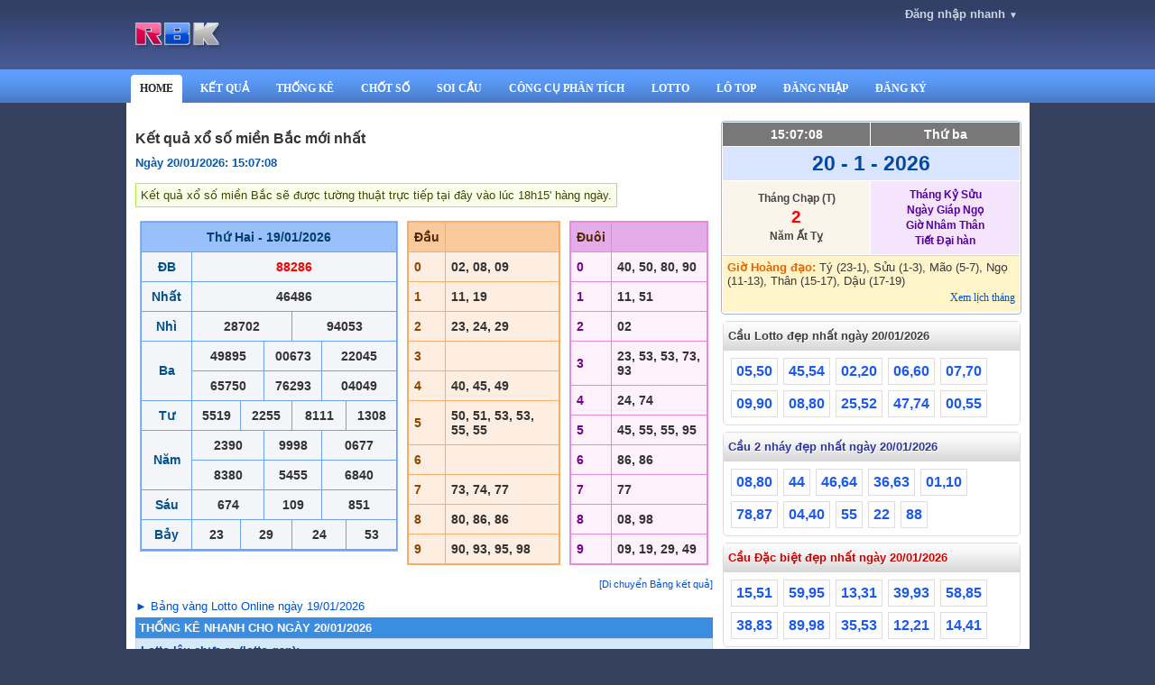

--- FILE ---
content_type: text/html; charset=UTF-8
request_url: https://rongbachkim.com/?showcau&ngay=2023-05-26&limit=1&exactlimit=0&lon=1&nhay=1&db=1&vt=81x86
body_size: 16166
content:
<!DOCTYPE html><html><head><meta http-equiv="content-type" content="text/html; charset=UTF-8"/><title>Thống kê, phân tích kết quả xổ số - Kết quả xổ số hôm nay - Soi cầu lô chính xác miễn phí</title><meta name="Author" content="rongbachkim.net"/><meta name="Keywords" content="Ket qua xo so, Soi cau, soi cau chinh xac, soi cau mien phi, lo choi nhieu nhat, soi cau vip, soi cau mb, bach thu, du doan ket qua xo so, Soi cau XSMB, ket qua, ketqua, xo so thu do, xo so mien bac, kqxs, xstd, xsmb, so dep, chot so, kiem tien, lam giau, kiem tien nhanh, lam giau nhanh"/><meta name="Description" content="Kết quả xổ số mới nhất, thống kê tần suất, thống kê xổ số toàn diện chính xác, soi cầu lô tô, soi cầu xổ số"/><meta property="og:title" content="Thống kê, phân tích kết quả xổ số - Kết quả xổ số hôm nay - Soi cầu lô chính xác miễn phí"/><meta property="og:description" content="Kết quả xổ số mới nhất, thống kê tần suất, thống kê xổ số toàn diện chính xác, soi cầu lô tô, soi cầu xổ số"/><meta property="og:type" content="website"/><meta property="og:url" content="https://rongbachkim.com/?showcau&ngay=2023-05-26&limit=1&exactlimit=0&lon=1&nhay=1&db=1&vt=81x86"/><meta property="og:image" content="https://rongbachkim.com/images/rbk.png"/><meta property="og:site_name" content="Thống kê, phân tích kết quả xổ số - Kết quả xổ số hôm nay - Soi cầu lô chính xác miễn phí"/><meta name="viewport" content="width=device-width, initial-scale=1.0">
<meta name="theme-color" content="#5B8BBB"/><link type="text/css" href="/css/main.css?v22" rel="stylesheet" />
<style>
.user_menu:link,.user_menu:visited{display:inline-block; border-radius:5px; padding:5px; margin:2px 0; border:#BCD8ED 1px solid; font-weight:bold; color:#0061B0}
.user_menu:hover{background:#F2F3F7; color:#F07E00}
.user_menu_on:link,.user_menu_on:visited,.user_menu_on:hover,.user_menu_on:active{background:#DDE6F0; color:#1A2F44}
.lineform *{margin:3px 0}
.none{display:none}
.qcmark{display:inline-block; padding:3px; background:#dfdfdf; color:#787878; font-size:11px}
.ketqua th{min-width:270px}
.kqhover{background:#ddf0ff}
.kqhilight{background:#a8d8ff}
</style><link type="text/css" href="/css/home.css?v7" rel="stylesheet" /><script type="text/javascript" src="/js/jquery-1.7.min.js"></script><script type="text/javascript" src="/js/jquery-ui-1.8.23.custom.min.js"></script>
<link type="text/css" href="/css/smoothness/jquery-ui-1.8.23.custom.css" rel="stylesheet" /><script type='text/javascript' src='/js/clock.js?v15'></script>
<script type='text/javascript'>
var ontime=0;
var year = '2026';
var month = '1';
var day = '20';
var hours = '15';
var minutes = '7';
var seconds = '5';
var ngay='';
var ngaytet=['2025-01-28','2025-01-29','2025-01-30','2025-01-31'];
var date = new Date(year,month-1,day,hours,minutes,seconds);
var weekday=['Chủ Nhật','Thứ Hai','Thứ Ba','Thứ Tư','Thứ Năm','Thứ Sáu','Thứ Bảy'];
clock(1);
setTimeout('timesync(1800000)',1800000);
</script><script src='/js/rbk.js?v88'></script>
<script>
setCookie('screen',window.screen.availWidth+'x'+window.screen.availHeight,30);
var uid='0';
var year = '2026';
var staticdir='/';
var lastday='2026-01-19';
var nextday='2026-01-20';
function is_kqoff(day)
{
	day=day||today();
	var ngaytet=['2025-01-28','2025-01-29','2025-01-30','2025-01-31'];
	var re=0;
	if(ngaytet.indexOf(day)!=-1)
		re=1;
	return re;
}
</script>

<!-- Google tag (gtag.js) -->
<script async src="https://www.googletagmanager.com/gtag/js?id=G-6Q5HE0K3H8"></script>
<script>
  window.dataLayer = window.dataLayer || [];
  function gtag(){dataLayer.push(arguments);}
  gtag('js', new Date());

  gtag('config', 'G-6Q5HE0K3H8');
</script>
</head><body style="background:#36415f"><div style='position:absolute; top:0; z-index:2; width:100%'><div style="background:url('/images/headbg2.gif') repeat-x">
	<div style='width:1001px; height:77px; position:relative; margin:0 auto; text-align:left; background:url("images/headbg2.gif") repeat-x'>
				<div style='padding:25px 0 0 10px'><img src='/images/logo.png'></div>
		<div style='position:absolute; right:10px; top:5px'>
		<div id=loginbox class=menucontainer>
	<div id=opener class=menuopener href='#'>Đăng&nbsp;nhập&nbsp;nhanh&nbsp;<span style='font-size:10px'>▼</span></div>
	<div id=menu class=menu>
		<form method=POST action='login.php' style='padding:5px'><input type=hidden name=login><input type=hidden name='referer' value='/?showcau&ngay=2023-05-26&limit=1&exactlimit=0&lon=1&nhay=1&db=1&vt=81x86'>
		<table border=0 cellspacing=0 cellpadding=5>
		<tr><td>Email:</td><td><input name='email' size=30 value='' style='padding:3; background:#606F86; color:#F8F9FA; border:#6F83B3 1px solid'></td></tr>
		<tr><td>Password:</td><td><input type=password name=password size=30 style='padding:3; background:#606F86; color:#F8F9FA; border:#6F83B3 1px solid'> </td></tr>
		<tr><td></td><td><input type=checkbox name='savelogin' id='savelogin' checked> <label for='savelogin' style='color:#BBBBBB; font-size:11px'>Lưu đăng nhập</label></td></tr>
		<tr><td></td><td align=center><input type=submit class=button value='Đăng nhập'></td></tr>
		</table></form>
	</div>
</div>
<script>
menuinit("#loginbox");
</script>		</div>
	</div>
</div><div style="background:url('/images/menubg.gif') repeat-x"><div style='width:1001px; height:37px; margin:0 auto; background:url("images/menubg.gif") repeat-x'>
	<div class=nav_edge_left_active></div><div class='nav nav_active'><a href='/'>HOME</a></div><div class=nav_edge_right_active></div><div class=nav_edge_left></div><div class='nav'><a href='ketqua.html'>KẾT QUẢ</a></div><div class=nav_edge_right></div><div class=nav_edge_left></div><div class='nav'><a href='thongke.html' target='_blank'>THỐNG KÊ</a></div><div class=nav_edge_right></div><div class=nav_edge_left></div><div class='nav'><a href='chot.html'>CHỐT SỐ</a></div><div class=nav_edge_right></div><div class=nav_edge_left></div><div class='nav'><a href='soicau.html'>SOI CẦU</a></div><div class=nav_edge_right></div><div class=nav_edge_left></div><div class='nav'><a href='tools.html'>CÔNG CỤ PHÂN TÍCH</a></div><div class=nav_edge_right></div><div class=nav_edge_left></div><div class='nav'><a href='ghilo.html'>LOTTO</a></div><div class=nav_edge_right></div><div class=nav_edge_left></div><div class='nav'><a href='lotop.html'>LÔ TOP</a></div><div class=nav_edge_right></div><div class=nav_edge_left></div><div class='nav'><a href='/?login&nav=dangnhap'>ĐĂNG NHẬP</a></div><div class=nav_edge_right></div><div class=nav_edge_left></div><div class='nav'><a href='dangky.html'>ĐĂNG KÝ</a></div><div class=nav_edge_right></div></div></div>
<script>
var imgs=['menuclick_left.gif','menuclick_right.gif','menuhover_left.gif','menuhover_right.gif'];
for(i in imgs)
	loadImg('images/'+imgs[i]);
$("div.nav").hover(function(){
	if(!$(this).hasClass('nav_active'))
	{
		$(this).addClass("nav_hover"); $(this).prev().addClass("nav_edge_left_hover"); $(this).next().addClass("nav_edge_right_hover");
	}
},function(){
	if(!$(this).hasClass('nav_active'))
	{
		$(this).removeClass("nav_hover"); $(this).prev().removeClass("nav_edge_left_hover"); $(this).next().removeClass("nav_edge_right_hover");
	}
});

//$("div.nav").click(function(){$(this).addClass("nav_click"); $(this).prev().addClass("nav_edge_left_click"); $(this).next().addClass("nav_edge_right_click")});
</script></div><div style="position:relative; width:1001px; min-height:100%; background:white; margin:0 auto"><div style="height:114px">&nbsp;</div><div style='padding:15px 5px'><table border=0 cellspacing=0 cellpadding=0><tr><td valign=top align=center style='width:654px'><div style='text-align:left; width:640px'><br><style>
.dangquaycell{background:white; padding:4px}
</style>
<div id='tttt'>
	<div id='ttheadline' style='font-size:16px; font-weight:bold; color:#333333; margin:0 0 10px 0'>Kết quả xổ số miền Bắc mới nhất</div>
	
	<div id='kqtttables' title='Tường thuật trực tiếp KQXS'>
		<div class='timeplace' style='font-size:13px; font-weight:bold; color:#0D58A4; margin:0 0 10px 0'></div>
		<div class='ttmsgplace'><span class=msg>Kết quả xổ số miền Bắc sẽ được tường thuật trực tiếp tại đây vào lúc 18h15' hàng ngày.</span></div><table border=0 cellspacing=0 cellpadding=5 style='margin:5px 0'><tr><td valign=top><table class=ketqua cellspacing=1 cellpadding=9><thead><tr><th colspan=13 class='kqcell new kq_ngay'>Thứ Hai - 19/01/2026</th></tr></thead><tr><td class='leftcol'>ĐB</td><td colspan=12 class='kqcell new kq_0'>88286</td></tr><tr><td class='leftcol'>Nhất</td><td colspan=12 class='kqcell new kq_1'>46486</td></tr><tr><td class='leftcol'>Nhì</td><td colspan=6 class='kqcell new kq_2'>28702</td><td colspan=6 class='kqcell new kq_3'>94053</td></tr><tr><td rowspan=2 class='leftcol'>Ba</td><td colspan=4 class='kqcell new kq_4'>49895</td><td colspan=4 class='kqcell new kq_5'>00673</td><td colspan=4 class='kqcell new kq_6'>22045</td></tr><tr><td colspan=4 class='kqcell new kq_7'>65750</td><td colspan=4 class='kqcell new kq_8'>76293</td><td colspan=4 class='kqcell new kq_9'>04049</td></tr><tr><td class='leftcol'>Tư</td><td colspan=3 class='kqcell new kq_10'>5519</td><td colspan=3 class='kqcell new kq_11'>2255</td><td colspan=3 class='kqcell new kq_12'>8111</td><td colspan=3 class='kqcell new kq_13'>1308</td></tr><tr><td rowspan=2 class='leftcol'>Năm</td><td colspan=4 class='kqcell new kq_14'>2390</td><td colspan=4 class='kqcell new kq_15'>9998</td><td colspan=4 class='kqcell new kq_16'>0677</td></tr><tr><td colspan=4 class='kqcell new kq_17'>8380</td><td colspan=4 class='kqcell new kq_18'>5455</td><td colspan=4 class='kqcell new kq_19'>6840</td></tr><tr><td class='leftcol'>Sáu</td><td colspan=4 class='kqcell new kq_20'>674</td><td colspan=4 class='kqcell new kq_21'>109</td><td colspan=4 class='kqcell new kq_22'>851</td></tr><tr><td class='leftcol'>Bảy</td><td colspan=3 class='kqcell new kq_23'>23</td><td colspan=3 class='kqcell new kq_24'>29</td><td colspan=3 class='kqcell new kq_25'>24</td><td colspan=3 class='kqcell new kq_26'>53</td></tr><tr class=lastrow><td></td><td></td><td></td><td></td><td></td><td></td><td></td><td></td><td></td><td></td><td></td><td></td><td></td></tr></table></td><td valign=top><table class=dau cellspacing=1 cellpadding=9><tr><th>Đầu</th><th>&nbsp;</th><tr><td class='leftcol'>0</td><td class='dau_0'>02, 08, 09</td></tr><tr><td class='leftcol'>1</td><td class='dau_1'>11, 19</td></tr><tr><td class='leftcol'>2</td><td class='dau_2'>23, 24, 29</td></tr><tr><td class='leftcol'>3</td><td class='dau_3'>&nbsp;</td></tr><tr><td class='leftcol'>4</td><td class='dau_4'>40, 45, 49</td></tr><tr><td class='leftcol'>5</td><td class='dau_5'>50, 51, 53, 53, 55, 55</td></tr><tr><td class='leftcol'>6</td><td class='dau_6'>&nbsp;</td></tr><tr><td class='leftcol'>7</td><td class='dau_7'>73, 74, 77</td></tr><tr><td class='leftcol'>8</td><td class='dau_8'>80, 86, 86</td></tr><tr><td class='leftcol'>9</td><td class='dau_9'>90, 93, 95, 98</td></tr></table></td><td valign=top><table class=dit cellspacing=1 cellpadding=9><tr><th>Đuôi</th><th>&nbsp;</th><tr><td class='leftcol'>0</td><td class='dit_0'>40, 50, 80, 90</td></tr><tr><td class='leftcol'>1</td><td class='dit_1'>11, 51</td></tr><tr><td class='leftcol'>2</td><td class='dit_2'>02</td></tr><tr><td class='leftcol'>3</td><td class='dit_3'>23, 53, 53, 73, 93</td></tr><tr><td class='leftcol'>4</td><td class='dit_4'>24, 74</td></tr><tr><td class='leftcol'>5</td><td class='dit_5'>45, 55, 55, 95</td></tr><tr><td class='leftcol'>6</td><td class='dit_6'>86, 86</td></tr><tr><td class='leftcol'>7</td><td class='dit_7'>77</td></tr><tr><td class='leftcol'>8</td><td class='dit_8'>08, 98</td></tr><tr><td class='leftcol'>9</td><td class='dit_9'>09, 19, 29, 49</td></tr></table></td></tr></table>	</div>
</div>
<div style='margin-bottom:5px; text-align:right'><a class='a_new' href='#' onclick='kqdialog(); return false' style='font-size:11px' title='Kích hoạt chế độ di chuyển để có thể kéo Bảng kết quả đến vị trí thuận tiện cho việc theo dõi của bạn'>[Di chuyển Bảng kết quả]</a></div><div class='bangvanglink' style='padding:5px 0'><a href='trung.php?ngay=2026-01-19' target='_blank' onclick='return bangvang("2026-01-19")'>► Bảng vàng Lotto Online ngày 19/01/2026</a></div>
<script type='text/javascript'>
ttkqintv=3000;
var nums="88286,46486,28702,94053,49895,00673,22045,65750,76293,04049,5519,2255,8111,1308,2390,9998,0677,8380,5455,6840,674,109,851,23,29,24,53";
nums=nums.split(',');
var ngaykq='2026-01-19';
function ttkqdataurl()
{
	return 'ttkqdata.php';
}
ttupdate();
function kqdialog()
{
	$("#kqtttables").dialog({width: 640, dialogClass: 'dialogWithDropShadow', 
		open:function(){
			$('#ttheadline').hide();
		},
		close:function(){
			$('#tttt').append('<div id="kqtttables" title="Tường thuật trực tiếp KQXS">'+$(this).html()+'</div>');
			$(this).remove();
			$('#ttheadline').show();
		}
	}).height("auto");
}
kqcellhighlightinit();
</script><div class='clear'></div><div id='tknhanh'><div style='background:#3a8de0; color:#FFFFFF; font-weight:bold; padding:4px'>THỐNG KÊ NHANH CHO NGÀY 20/01/2026</div><div style="border:#C4D2E3 1px solid"><div style='padding:5px; margin:0; color:#0141B6; font-weight:bold; background:#D5E9FD'>Lotto lâu chưa ra (lotto gan):</div><table class=tbl1 cellspacing=1 cellpadding=4><tr><td class=col1>59</td><td class=col2>15&nbsp;ngày</td></tr><tr><td class=col1>06</td><td class=col2>13&nbsp;ngày</td></tr><tr><td class=col1>18</td><td class=col2>13&nbsp;ngày</td></tr><tr><td class=col1>05</td><td class=col2>12&nbsp;ngày</td></tr><tr><td class=col1>65</td><td class=col2>11&nbsp;ngày</td></tr></table><table class=tbl1 cellspacing=1 cellpadding=4><tr><td class=col1>41</td><td class=col2>10&nbsp;ngày</td></tr><tr><td class=col1>92</td><td class=col2>10&nbsp;ngày</td></tr><tr><td class=col1>30</td><td class=col2>8&nbsp;ngày</td></tr><tr><td class=col1>36</td><td class=col2>8&nbsp;ngày</td></tr><tr><td class=col1>67</td><td class=col2>8&nbsp;ngày</td></tr></table><table class=tbl1 cellspacing=1 cellpadding=4><tr><td class=col1>70</td><td class=col2>8&nbsp;ngày</td></tr><tr><td class=col1>20</td><td class=col2>7&nbsp;ngày</td></tr><tr><td class=col1>31</td><td class=col2>7&nbsp;ngày</td></tr><tr><td class=col1>38</td><td class=col2>7&nbsp;ngày</td></tr><tr><td class=col1>27</td><td class=col2>6&nbsp;ngày</td></tr></table><table class=tbl1 cellspacing=1 cellpadding=4><tr><td class=col1>35</td><td class=col2>6&nbsp;ngày</td></tr><tr><td class=col1>62</td><td class=col2>6&nbsp;ngày</td></tr><tr><td class=col1>63</td><td class=col2>6&nbsp;ngày</td></tr><tr><td class=col1>82</td><td class=col2>6&nbsp;ngày</td></tr><tr><td class=col1>07</td><td class=col2>5&nbsp;ngày</td></tr></table><table class=tbl1 cellspacing=1 cellpadding=4><tr><td class=col1>78</td><td class=col2>5&nbsp;ngày</td></tr><tr><td class=col1>84</td><td class=col2>5&nbsp;ngày</td></tr></table><div style='clear:both'></div><div style='padding:5px; margin:0; color:#0141B6; font-weight:bold; background:#D5E9FD'>Lotto ra nhiều trong tháng qua:</div><table class=tbl1 cellspacing=1 cellpadding=4><tr><td class=col1>17</td><td class=col2>14&nbsp;lần</td></tr><tr><td class=col1>45</td><td class=col2>14&nbsp;lần</td></tr><tr><td class=col1>08</td><td class=col2>13&nbsp;lần</td></tr><tr><td class=col1>12</td><td class=col2>13&nbsp;lần</td></tr><tr><td class=col1>21</td><td class=col2>13&nbsp;lần</td></tr></table><table class=tbl1 cellspacing=1 cellpadding=4><tr><td class=col1>52</td><td class=col2>13&nbsp;lần</td></tr><tr><td class=col1>83</td><td class=col2>13&nbsp;lần</td></tr><tr><td class=col1>88</td><td class=col2>13&nbsp;lần</td></tr><tr><td class=col1>14</td><td class=col2>12&nbsp;lần</td></tr><tr><td class=col1>22</td><td class=col2>12&nbsp;lần</td></tr></table><table class=tbl1 cellspacing=1 cellpadding=4><tr><td class=col1>58</td><td class=col2>12&nbsp;lần</td></tr><tr><td class=col1>69</td><td class=col2>12&nbsp;lần</td></tr><tr><td class=col1>25</td><td class=col2>11&nbsp;lần</td></tr><tr><td class=col1>36</td><td class=col2>11&nbsp;lần</td></tr><tr><td class=col1>54</td><td class=col2>11&nbsp;lần</td></tr></table><table class=tbl1 cellspacing=1 cellpadding=4><tr><td class=col1>97</td><td class=col2>11&nbsp;lần</td></tr><tr><td class=col1>24</td><td class=col2>10&nbsp;lần</td></tr><tr><td class=col1>27</td><td class=col2>10&nbsp;lần</td></tr><tr><td class=col1>37</td><td class=col2>10&nbsp;lần</td></tr><tr><td class=col1>43</td><td class=col2>10&nbsp;lần</td></tr></table><table class=tbl1 cellspacing=1 cellpadding=4><tr><td class=col1>60</td><td class=col2>10&nbsp;lần</td></tr><tr><td class=col1>68</td><td class=col2>10&nbsp;lần</td></tr><tr><td class=col1>71</td><td class=col2>10&nbsp;lần</td></tr><tr><td class=col1>82</td><td class=col2>10&nbsp;lần</td></tr><tr><td class=col1>87</td><td class=col2>10&nbsp;lần</td></tr></table><table class=tbl1 cellspacing=1 cellpadding=4><tr><td class=col1>98</td><td class=col2>10&nbsp;lần</td></tr></table><div style='clear:both'></div><div style='padding:5px'><div style='margin:5px; color:#0141B6; font-weight:bold'>Các cặp lotto dẫn đầu bảng gan:</div><ul style='margin:0; padding-left:15px'><li class=maxganhilight>Cặp số <b style='color:#8E00CC; font-size:14px'>59</b> đã <b style='color:#003ECC'>15</b> ngày chưa ra, cực đại là <b style='color:#FF0000'>24</b> ngày (từ 23/04/2008 đến 16/05/2008) <a target='_blank' href='tools-chukygan.html?num=59&from=2008-04-22&to=2026-01-19' onclick='return gandlg("59",0,"2008-04-22","2026-01-19")' style='font-style:italic'>[Chi tiết]</a></li></ul><div style='margin:5px 3px; font-size:11px; color:#8B8B8B'>(Kết quả thống kê dựa trên dữ liệu từ năm 2007 đến nay)</div></div><div style='padding:5px'><div style='margin:5px 0 10px 0; color:#3C3C3C; font-weight:bold'>Các cặp lô tô lộn cùng gan nhiều nhất:</div><table border=0 cellspacing=2 cellpadding=0 style='position:relative; float:left; margin:10px 10px 0 0'><tr><td class=s style='background:url(images/bg2.gif) repeat-x scroll 0 0px transparent'><div class=gandiv style='top:-14px'>8 ng</div>36</td><td class=s style='background:url(images/bg1.gif) repeat-x scroll 0 25px transparent'><div class=gandiv style='top:11px'>6 ng</div>63</td></tr></table><table border=0 cellspacing=2 cellpadding=0 style='position:relative; float:left; margin:10px 10px 0 0'><tr><td class=s style='background:url(images/bg2.gif) repeat-x scroll 0 0px transparent'><div class=gandiv style='top:-14px'>8 ng</div>70</td><td class=s style='background:url(images/bg1.gif) repeat-x scroll 0 37px transparent'><div class=gandiv style='top:23px'>5 ng</div>07</td></tr></table></div><div class='clear'></div><div style='padding:5px; margin-top:10px; color:#B70000; font-weight:bold; background:#FDECD5'>Đặc biệt lâu chưa ra:</div><table class=tbl1 cellspacing=1 cellpadding=4><tr><td class=col1>41</td><td class=col2>449&nbsp;ngày</td></tr><tr><td class=col1>98</td><td class=col2>336&nbsp;ngày</td></tr><tr><td class=col1>13</td><td class=col2>259&nbsp;ngày</td></tr><tr><td class=col1>87</td><td class=col2>248&nbsp;ngày</td></tr><tr><td class=col1>32</td><td class=col2>245&nbsp;ngày</td></tr></table><table class=tbl1 cellspacing=1 cellpadding=4><tr><td class=col1>58</td><td class=col2>241&nbsp;ngày</td></tr><tr><td class=col1>42</td><td class=col2>226&nbsp;ngày</td></tr><tr><td class=col1>18</td><td class=col2>202&nbsp;ngày</td></tr><tr><td class=col1>69</td><td class=col2>200&nbsp;ngày</td></tr><tr><td class=col1>15</td><td class=col2>199&nbsp;ngày</td></tr></table><table class=tbl1 cellspacing=1 cellpadding=4><tr><td class=col1>11</td><td class=col2>192&nbsp;ngày</td></tr><tr><td class=col1>56</td><td class=col2>190&nbsp;ngày</td></tr><tr><td class=col1>80</td><td class=col2>189&nbsp;ngày</td></tr><tr><td class=col1>00</td><td class=col2>185&nbsp;ngày</td></tr><tr><td class=col1>85</td><td class=col2>170&nbsp;ngày</td></tr></table><table class=tbl1 cellspacing=1 cellpadding=4><tr><td class=col1>75</td><td class=col2>160&nbsp;ngày</td></tr><tr><td class=col1>77</td><td class=col2>157&nbsp;ngày</td></tr><tr><td class=col1>57</td><td class=col2>148&nbsp;ngày</td></tr><tr><td class=col1>44</td><td class=col2>146&nbsp;ngày</td></tr><tr><td class=col1>30</td><td class=col2>142&nbsp;ngày</td></tr></table><table class=tbl1 cellspacing=1 cellpadding=4><tr><td class=col1>78</td><td class=col2>136&nbsp;ngày</td></tr><tr><td class=col1>31</td><td class=col2>131&nbsp;ngày</td></tr><tr><td class=col1>07</td><td class=col2>127&nbsp;ngày</td></tr></table><div style='clear:both'></div><div style='padding:5px'><div style='margin:5px 0 0 0; color:#770060; font-weight:bold'>Thống kê gan đặc biệt theo tổng:</div><table border=0 cellspacing=0 cellpadding=0 style='display:inline-block; margin:20px 5px 0 0'><tr><td class=s2 style='background:url(images/bg2.gif) repeat-x; height:101px' valign=top><div class=gandiv2>12 ng</div></td><tr><td class=tongnum>7</td></tr></tr></table><table border=0 cellspacing=0 cellpadding=0 style='display:inline-block; margin:20px 5px 0 0'><tr><td class=s2 style='background:url(images/bg2.gif) repeat-x; height:84px' valign=top><div class=gandiv2>10 ng</div></td><tr><td class=tongnum>5</td></tr></tr></table><table border=0 cellspacing=0 cellpadding=0 style='display:inline-block; margin:20px 5px 0 0'><tr><td class=s2 style='background:url(images/bg2.gif) repeat-x; height:76px' valign=top><div class=gandiv2>9 ng</div></td><tr><td class=tongnum>2</td></tr></tr></table><table border=0 cellspacing=0 cellpadding=0 style='display:inline-block; margin:20px 5px 0 0'><tr><td class=s2 style='background:url(images/bg2.gif) repeat-x; height:68px' valign=top><div class=gandiv2>8 ng</div></td><tr><td class=tongnum>1</td></tr></tr></table><table border=0 cellspacing=0 cellpadding=0 style='display:inline-block; margin:20px 5px 0 0'><tr><td class=s2 style='background:url(images/bg2.gif) repeat-x; height:59px' valign=top><div class=gandiv2>7 ng</div></td><tr><td class=tongnum>3</td></tr></tr></table><table border=0 cellspacing=0 cellpadding=0 style='display:inline-block; margin:20px 5px 0 0'><tr><td class=s2 style='background:url(images/bg2.gif) repeat-x; height:51px' valign=top><div class=gandiv2>6 ng</div></td><tr><td class=tongnum>9</td></tr></tr></table><table border=0 cellspacing=0 cellpadding=0 style='display:inline-block; margin:20px 5px 0 0'><tr><td class=s2 style='background:url(images/bg2.gif) repeat-x; height:43px' valign=top><div class=gandiv2>5 ng</div></td><tr><td class=tongnum>8</td></tr></tr></table><table border=0 cellspacing=0 cellpadding=0 style='display:inline-block; margin:20px 5px 0 0'><tr><td class=s2 style='background:url(images/bg2.gif) repeat-x; height:26px' valign=top><div class=gandiv2>3 ng</div></td><tr><td class=tongnum>0</td></tr></tr></table><table border=0 cellspacing=0 cellpadding=0 style='display:inline-block; margin:20px 5px 0 0'><tr><td class=s2 style='background:url(images/bg2.gif) repeat-x; height:9px' valign=top><div class=gandiv2>1 ng</div></td><tr><td class=tongnum>6</td></tr></tr></table><table border=0 cellspacing=0 cellpadding=0 style='display:inline-block; margin:20px 5px 0 0'><tr><td class=s2 style='background:url(images/bg2.gif) repeat-x; height:1px' valign=top><div class=gandiv2>0 ng</div></td><tr><td class=tongnum>4</td></tr></tr></table><div class=clear></div><div style='padding:5px 0'>Thống kê cho thấy tổng đề lâu chưa xuất hiện nhất là tổng 7 (bao gồm 10 cặp số: <span style='color:#A901D3; font-weight:bold'>07, 16, 25, 34, 43, 52, 61, 70, 89, 98</span>) đã 12 ngày chưa ra.</div></div><div style='padding:5px'><div style='margin:5px 0 0 0; color:#C20171; font-weight:bold'>Thống kê gan đặc biệt theo chạm:</div><table border=0 cellspacing=0 cellpadding=0 style='display:inline-block; margin:20px 5px 0 0'><tr><td class=s2 style='background:url(images/bg2.gif) repeat-x; height:101px'><div class=gandiv2>14 ng</div></td><tr><td class=tongnum>0</td></tr></tr></table><table border=0 cellspacing=0 cellpadding=0 style='display:inline-block; margin:20px 5px 0 0'><tr><td class=s2 style='background:url(images/bg2.gif) repeat-x; height:58px'><div class=gandiv2>8 ng</div></td><tr><td class=tongnum>3</td></tr></tr></table><table border=0 cellspacing=0 cellpadding=0 style='display:inline-block; margin:20px 5px 0 0'><tr><td class=s2 style='background:url(images/bg2.gif) repeat-x; height:51px'><div class=gandiv2>7 ng</div></td><tr><td class=tongnum>9</td></tr></tr></table><table border=0 cellspacing=0 cellpadding=0 style='display:inline-block; margin:20px 5px 0 0'><tr><td class=s2 style='background:url(images/bg2.gif) repeat-x; height:37px'><div class=gandiv2>5 ng</div></td><tr><td class=tongnum>7</td></tr></tr></table><table border=0 cellspacing=0 cellpadding=0 style='display:inline-block; margin:20px 5px 0 0'><tr><td class=s2 style='background:url(images/bg2.gif) repeat-x; height:15px'><div class=gandiv2>2 ng</div></td><tr><td class=tongnum>2</td></tr></tr></table><table border=0 cellspacing=0 cellpadding=0 style='display:inline-block; margin:20px 5px 0 0'><tr><td class=s2 style='background:url(images/bg2.gif) repeat-x; height:15px'><div class=gandiv2>2 ng</div></td><tr><td class=tongnum>4</td></tr></tr></table><table border=0 cellspacing=0 cellpadding=0 style='display:inline-block; margin:20px 5px 0 0'><tr><td class=s2 style='background:url(images/bg2.gif) repeat-x; height:8px'><div class=gandiv2>1 ng</div></td><tr><td class=tongnum>5</td></tr></tr></table><table border=0 cellspacing=0 cellpadding=0 style='display:inline-block; margin:20px 5px 0 0'><tr><td class=s2 style='background:url(images/bg2.gif) repeat-x; height:8px'><div class=gandiv2>1 ng</div></td><tr><td class=tongnum>1</td></tr></tr></table><table border=0 cellspacing=0 cellpadding=0 style='display:inline-block; margin:20px 5px 0 0'><tr><td class=s2 style='background:url(images/bg2.gif) repeat-x; height:1px'><div class=gandiv2>0 ng</div></td><tr><td class=tongnum>8</td></tr></tr></table><table border=0 cellspacing=0 cellpadding=0 style='display:inline-block; margin:20px 5px 0 0'><tr><td class=s2 style='background:url(images/bg2.gif) repeat-x; height:1px'><div class=gandiv2>0 ng</div></td><tr><td class=tongnum>6</td></tr></tr></table><div class=clear></div><div style='padding:5px 0'>Thống kê cho thấy chạm đề lâu chưa xuất hiện nhất là chạm 0 (bao gồm 19 cặp số có chứa số 0), đã 14 ngày chưa ra.</div></div></div></div><script>
function gettknhanh(nocache)
{
	var cache=nocache?false:true;
	$.ajax({url:'cache/tknhanh/tknhanh_2026-01-19.htm',
	timeout:60000, cache:cache,
	success:function(re){$('#tknhanh').html(re)},
	error:function(xhr){			
		if(xhr.statusText!='abort')
		{
			setTimeout('gettknhanh(1)',10000);
		}
	}
})}
//gettknhanh();
</script>
<style>
.ganlistitem{padding:3px 0 0 10px; color:#5901A9; font-size:15px}.slvlistitem{padding:3px 0 0 10px; color:#694501; font-size:15px}
.s{width:34px; color:#ffffff; vertical-align:bottom; padding-bottom:1px; height:100px; text-align:center; font-size:15px; font-weight:bold; text-align:center}
.gandiv{position:absolute; width:34px; font-size:12px; font-weight:normal; color:#0044C1}
.maxganhilight{margin:3px 5px; font-size:13px; color:#4B3F72}
.maxganhilight b{font-size:13px}
.tongnum{color:#484848; font-size:14px; font-weight:bold; text-align:center}
.s2{width:34px; color:#ffffff; vertical-align:top; text-align:center; font-size:15px; font-weight:bold; text-align:center; position:relative}
.gandiv2{position:absolute; top:-15px; width:34px; font-size:12px; font-weight:normal; color:#0044C1}
</style><div class=clear></div><div style='font-weight:bold; color:#454545; font-size:14px; text-align:center; margin:10px 0px 2px 0px'>.:: Giao lưu - Thảo luận ::.</div><link type="text/css" href="/css/chat.css?v9" rel="stylesheet" /><script type='text/javascript' src='/js/chat.js?v45'></script>
<script type='text/javascript'>
var operamini=0;
var user='';
var getmsgTimeout=15000;
var loggedin=0;
var orig_title=document.title;
var new_title='';
var window_focus=true;
var msgmaxlength=800;
var playchatsound=getCookie('soundsw')=='0'?0:1;
var chat_standalone=0;
$(document).ready(function(){
	$(window).focus(function() {
			window_focus = true;
		})
		.blur(function() {
			window_focus = false;
	});
});
function getmsgIntv()
{
	if(window.loggedin!==1)
		return 5000;
	else if(intime())
		return 3000;
	else
		return 3000;
}
function getmsgRetryIntv()
{
	return 5000;
}
</script><div style='padding:4px 0; color:#B83480; font-weight:bold'>Chào mừng bạn đến với phòng chat, xin vui lòng đọc kỹ <a href='#' onclick='togglerules(); return false' style='font-weight:bold'>nội quy</a> trước khi tham gia thảo luận.</div>
<style>#chatrules *{padding:1px 0}</style>
<div id='chatrules' style='background:#EEEEEE; border:#E2E2E2 1px solid; padding:7px; border-radius:5px; margin:5px 0; display:none'>
<div style='font-weight:bold'>Nội quy phòng chat</div>
<div>Phòng chat là để giao lưu, kết bạn, thảo luận về xổ số và các lĩnh vực khác trên tinh thần vui vẻ, hòa đồng, giúp đỡ lẫn nhau và không vụ lợi. Những quy định sau cần phải được nghiêm túc thực hiện:</div>
<div>- Không sử dụng ngôn từ phản cảm, thô tục, xúc phạm hoặc có ý phân biệt vùng miền.</div>
<div>- Không gửi tin nhắn với nội dung lặp lại, tin nhắn vô nghĩa, lạm dụng biểu tượng cảm xúc...</div>
<div>- Không quảng cáo dưới mọi hình thức, không mời chào các thành viên nhắn tin, gọi điện để lấy số...</div>
<div>- Không đặt tên phản cảm, giả mạo Ban quản trị hoặc cố tình đặt tên trùng với tên thành viên khác.</div>
<div style='color:#008000'>RBK mong nhận được sự hợp tác của các bạn nhằm xây dựng một sân chơi lành mạnh và tạo niềm vui cho tất cả thành viên.</div>
<div><a href='#' onclick='togglerules(); return false'>Tôi đã đọc và nhất trí với quy định trên.</a></div>
</div>
<script>
function togglerules()
{
	if($('#chatrules').is(':visible'))
		$('#chatrules').hide('fast');
	else
		$('#chatrules').show('fast');
}
</script>

<div id='chatcontent' style='overflow:auto; position:relative; height:345px; border:#C3C3C3 1px solid'></div>
<div id='view_resize_handler' class='v_resize_handler' title='Bấm rồi kéo để thay đổi'>ˉˉˉˉˉˉˉˉ</div>
<div id='chatnotiarea' style='position:relative; height:1px; top:-4px'></div>
<form name=f style='margin:0'>
<div>
	<div style='margin-left:5px; float:left' id='emoticonbar'></div>
	<div style='float:left; padding-top:3px; padding-left:10px'>
		<!--<input name='soundsw' id='soundsw' type=checkbox checked onchange='var thisset=this.checked?1:0; setCookie("soundsw",thisset,9999); playchatsound=thisset'><label for='soundsw' style='font-size:11px; color:#494949' title='Bật âm thanh khi có tin nhắn mới'>Âm thanh</label>-->
			</div>
	<div style='float:right; margin-right:10px; font-size:11px; color:#3C3C3C'><a class=msgtool href='chatac.php' title='Xem lại nội dung chat theo thời gian'>Lưu trữ</a> <a class=msgtool href='/chatm.php' title='Mở rộng cửa sổ chat'>Full screen</a></div>	<div class='clear'></div>	
</div>
</form>
<div id='editor_holder' style='position:relative; border:#C3C3C3 1px solid; margin-top:1px'><iframe id='chat_editor' class='chat_editor' frameborder=0></iframe><a class='tool_button chat_send_button' style='margin-left:3px; padding:6px 7px; position:absolute; right:3px; top:3px' href='#'>SEND</a><div class='clear'></div></div>
<div id='edit_resize_handler' class='v_resize_handler' title='Bấm rồi kéo để thay đổi'>ˉˉˉˉˉˉˉˉ</div>
<script>
down_h=0;
down_y=0;
resize_dragging=0;
$('.v_resize_handler').hover(function(){$(this).addClass('v_resize_handler_hover')},function(){$(this).removeClass('v_resize_handler_hover')});
$('.v_resize_handler').mousedown(function(e){	
	down_y=e.pageY;	
	$(document).disableSelection();
	$(this).addClass('v_resize_handler_down');
	$('body').css('cursor','n-resize');
});
$('#view_resize_handler').mousedown(function()
{
	down_h=$('#chatcontent').height();
	resize_dragging='view';
});
$('#edit_resize_handler').mousedown(function()
{
	down_h=$('#chat_editor').height();
	$('#editor_holder').prepend('<div id="dragmask" style="width:100%; height:100%; position:absolute; background:none"></div>');
	resize_dragging='edit';
});
$(document).mouseup(function(){
	if(resize_dragging)
	{
		$(document).enableSelection();
		$('.v_resize_handler_down').removeClass('v_resize_handler_down');
		$('body').css('cursor','auto');
		if(resize_dragging=='edit')
			$('#dragmask').remove();
		resize_dragging=0;		
	}
});
$(document).mousemove(function(e)
{
	if(resize_dragging=='view')
	{
		var newheight=down_h+e.pageY-down_y;
		if(newheight>100)
			$('#chatcontent').css('height',newheight);
	}
	if(resize_dragging=='edit')
	{
		var newheight=down_h+e.pageY-down_y;
		if(newheight>35)
			$('#chat_editor').css('height',newheight);
	}
});
////////////
initEditor('chat_editor','chatcontent');
emoticonBar('emoticonbar','chat_editor');
getmsg(1);
</script>
<div class=clear></div></div></td><td width=345 valign=top><center>
<script language="JavaScript" src="plugins/amlich/amlich-homnay.js" type="text/javascript"></script>
<style>
.homnaytbl{width:98%; max-width:600px; border:#A4B5D0 1px solid; margin:5px 0; border-radius:4px; -moz-border-radius:4px; -webkit-border-radius:4px}
.homnaytbl div{margin:3px 0}
.ngay {background-color:transparent}
.thangduong{text-align:center;font-size:17px; font-weight:bold; color:#330033; background-color: transparent}
.ngayduong{text-align:center;font-size:23px;font-weight:bold; color:#0049A4; background:#D9E4FF; cursor:pointer; *cursor:hand}
.ngayduong_hover{color:#0062D9; background:#EAF0FF}
.ngaythangduong{text-align:center;font-size:14px;font-weight:bold; color:#FFFFFF; background:#787878}
.thuduong{text-align:center;font-size:13px;font-weight:bold; text-decoration:underline}
.ngaythangnamam{background:#FBF4EA}
.thangnamam{text-align:center;font-size:12px;color:#464646;font-weight:bold}
.ngayam{text-align:center;font-size:19px; color:red; font-weight:bold}
.gioam{text-align:center;font-size:12px;color:#56019C;font-weight:bold}
.canchi {vertical-align:top;font-weight:bold; background:#F4E4FC}
.normal {vertical-align:top; line-height:13px}
.hoangdao {font-size:12px;font-weight:bold}
.info{text-align:center;font-size:11px;color:#FF33CC; background:#F0F0F0; display:none}
</style>
<table cellspacing=1 cellpadding=5 class='homnaytbl'>
  <tbody>
	<tr>
	  <td class="ngaythangduong" id="gio">
		&nbsp;</td>
	  <td class="ngaythangduong" id="thu">
		&nbsp;</td>
	</tr>
	<tr>
	  <td class="ngayduong lichfulltrigger" colspan="2" id="ngayduong" title="Lịch Vạn Niên">
		&nbsp;</td>
	</tr>
	<tr>
	  <td class="ngaythangnamam">
		<div class="thangnamam" id="thangam">
		  &nbsp;</div>
		<div class="ngayam" id="ngayam">
		  &nbsp;</div>
		<div class="thangnamam" id="namam">
		  &nbsp;</div>
	  </td>
	  <td class="canchi">
		<div class="gioam" id="canchithang">
		  &nbsp;</div>
		<div class="gioam" id="canchingay">
		  &nbsp;</div>
		<div class="gioam" id="canchigio">
		  &nbsp;</div>
		<div class="gioam" id="tietkhi">
		  &nbsp;</div>
	  </td>
	</tr>
	<tr>
	  <td colspan="2" style='border-top:#D9D5CE 1px solid; background:#FFF4CA'><b style='color:#E66200'>Giờ Hoàng đạo:</b> <span  id="giohoangdao"></span>
	  <div style='text-align:right'><a href='#' class='lichfulltrigger' style='font-size:12px; font-family:tahoma'>Xem lịch tháng</a></div>
	  </td>
	</tr>
	<tr>
	  <td class="info" colspan="2" id="dayinfo"></td>
	</tr>
  </tbody>
</table>
<script language="JavaScript">
showDateTime();
$('#ngayduong').hover(function(){$(this).addClass('ngayduong_hover')},function(){$(this).removeClass('ngayduong_hover')});
$('.lichfulltrigger').click(function(){
		if(!$('#amlichfull').length)
		{
			$('body').append("<div id='amlichfull' title='Lịch Vạn Niên' style='display:none'><div style='text-align:center; padding-top:20px' id=amlichloading><img src='images/loading2.gif'></div><iframe id=amlichframe style='display:none' frameborder=0 marginheight=0 marginwidth=0 width=100% height=310 src='amlich.php'></iframe></div>");			
		}
		$("#amlichfull").dialog({width: 360, dialogClass: 'dialogWithDropShadow'}).height("auto");
		$("#amlichframe").load(function (){$("#amlichloading").css("display","none"); $("#amlichframe").css("display","block")});
		return false;
	}	
);
</script>
<div id='caudep'><div class=contentbox><div class=contentbox_header><div style='color:#3E3E3E'>Cầu Lotto đẹp nhất ngày 20/01/2026</div></div><div class=contentbox_body><div><a class=caudep href='soicau-ngay-20-01-2026.html?showcau&vt=25x34&limit=5&exactlimit=0&lon=1&nhay=1&db=0'>05,50</a><a class=caudep href='soicau-ngay-20-01-2026.html?showcau&vt=33x56&limit=5&exactlimit=0&lon=1&nhay=1&db=0'>45,54</a><a class=caudep href='soicau-ngay-20-01-2026.html?showcau&vt=54x69&limit=5&exactlimit=0&lon=1&nhay=1&db=0'>02,20</a><a class=caudep href='soicau-ngay-20-01-2026.html?showcau&vt=6x69&limit=5&exactlimit=0&lon=1&nhay=1&db=0'>06,60</a><a class=caudep href='soicau-ngay-20-01-2026.html?showcau&vt=64x76&limit=5&exactlimit=0&lon=1&nhay=1&db=0'>07,70</a><a class=caudep href='soicau-ngay-20-01-2026.html?showcau&vt=39x70&limit=5&exactlimit=0&lon=1&nhay=1&db=0'>09,90</a><a class=caudep href='soicau-ngay-20-01-2026.html?showcau&vt=26x73&limit=5&exactlimit=0&lon=1&nhay=1&db=0'>08,80</a><a class=caudep href='soicau-ngay-20-01-2026.html?showcau&vt=18x99&limit=5&exactlimit=0&lon=1&nhay=1&db=0'>25,52</a><a class=caudep href='soicau-ngay-20-01-2026.html?showcau&vt=16x77&limit=5&exactlimit=0&lon=1&nhay=1&db=0'>47,74</a><a class=caudep href='soicau-ngay-20-01-2026.html?showcau&vt=25x39&limit=5&exactlimit=0&lon=1&nhay=1&db=0'>00,55</a></div><div style='clear:both'></div></div></div><div class=contentbox><div class=contentbox_header><div style='color:#2B36A2'>Cầu 2 nháy đẹp nhất ngày 20/01/2026</div></div><div class=contentbox_body><div><a class=caudep href='soicau-ngay-20-01-2026.html?showcau&vt=3x39&limit=3&exactlimit=0&lon=1&nhay=2&db=0'>08,80</a><a class=caudep href='soicau-ngay-20-01-2026.html?showcau&vt=7x33&limit=3&exactlimit=0&lon=1&nhay=2&db=0'>44</a><a class=caudep href='soicau-ngay-20-01-2026.html?showcau&vt=9x46&limit=3&exactlimit=0&lon=1&nhay=2&db=0'>46,64</a><a class=caudep href='soicau-ngay-20-01-2026.html?showcau&vt=9x63&limit=3&exactlimit=0&lon=1&nhay=2&db=0'>36,63</a><a class=caudep href='soicau-ngay-20-01-2026.html?showcau&vt=25x62&limit=3&exactlimit=0&lon=1&nhay=2&db=0'>01,10</a><a class=caudep href='soicau-ngay-20-01-2026.html?showcau&vt=28x96&limit=3&exactlimit=0&lon=1&nhay=2&db=0'>78,87</a><a class=caudep href='soicau-ngay-20-01-2026.html?showcau&vt=33x64&limit=3&exactlimit=0&lon=1&nhay=2&db=0'>04,40</a><a class=caudep href='soicau-ngay-20-01-2026.html?showcau&vt=51x57&limit=3&exactlimit=0&lon=1&nhay=2&db=0'>55</a><a class=caudep href='soicau-ngay-20-01-2026.html?showcau&vt=55x99&limit=3&exactlimit=0&lon=1&nhay=2&db=0'>22</a><a class=caudep href='soicau-ngay-20-01-2026.html?showcau&vt=73x96&limit=3&exactlimit=0&lon=1&nhay=2&db=0'>88</a></div><div style='clear:both'></div></div></div><div class=contentbox><div class=contentbox_header><div style='color:#CC0000'>Cầu Đặc biệt đẹp nhất ngày 20/01/2026</div></div><div class=contentbox_body><div><a class=caudep href='soicau-ngay-20-01-2026.html?showcau&vt=18x52&limit=1&exactlimit=0&lon=1&nhay=1&db=1'>15,51</a><a class=caudep href='soicau-ngay-20-01-2026.html?showcau&vt=18x53&limit=1&exactlimit=0&lon=1&nhay=1&db=1'>59,95</a><a class=caudep href='soicau-ngay-20-01-2026.html?showcau&vt=29x52&limit=1&exactlimit=0&lon=1&nhay=1&db=1'>13,31</a><a class=caudep href='soicau-ngay-20-01-2026.html?showcau&vt=29x53&limit=1&exactlimit=0&lon=1&nhay=1&db=1'>39,93</a><a class=caudep href='soicau-ngay-20-01-2026.html?showcau&vt=8x18&limit=1&exactlimit=0&lon=1&nhay=1&db=1'>58,85</a><a class=caudep href='soicau-ngay-20-01-2026.html?showcau&vt=8x29&limit=1&exactlimit=0&lon=1&nhay=1&db=1'>38,83</a><a class=caudep href='soicau-ngay-20-01-2026.html?showcau&vt=8x72&limit=1&exactlimit=0&lon=1&nhay=1&db=1'>89,98</a><a class=caudep href='soicau-ngay-20-01-2026.html?showcau&vt=18x79&limit=1&exactlimit=0&lon=1&nhay=1&db=1'>35,53</a><a class=caudep href='soicau-ngay-20-01-2026.html?showcau&vt=31x52&limit=1&exactlimit=0&lon=1&nhay=1&db=1'>12,21</a><a class=caudep href='soicau-ngay-20-01-2026.html?showcau&vt=46x52&limit=1&exactlimit=0&lon=1&nhay=1&db=1'>14,41</a></div><div style='clear:both'></div></div></div></div>
<script>
function getcaudep(nocache)
{
	var cache=nocache?false:true;
	$.ajax({url:'cache/caudep/caudep_2026-01-20.htm',
	timeout:60000, cache:cache,
	success:function(re){$('#caudep').html(re)},
	error:function(xhr){			
		if(xhr.statusText!='abort')
		{
			setTimeout('getcaudep(1)',10000);
		}
	}
})}
//getcaudep();
</script><div style='color:#2E2E2E; font-size:11px; padding:0 10px; text-align:justify'>(*) "Cầu đẹp nhất" là do hệ thống tự động tính toán theo một số tiêu chí. Các bạn nên tham khảo thêm các <a href='tools.html' style='font-size:11px'>công cụ phân tích</a> để tìm ra cặp số tốt nhất.</div><div class=contentbox><div class=contentbox_header><div style='color:#0045B7'>Tìm cầu hôm nay</div></div><div class=contentbox_body><div><div style='color:#391586; margin-bottom:5px; line-height:1.3; text-align:justify'>Bạn muốn biết một cặp số nào đó có cầu hay không, hãy nhập nó vào ô dưới đây và bấm 'Tìm cầu'.</div><center><form action='soicau.html'><input type=hidden name=setmode value='num'><table border=0 cellspacing=0 cellpadding=3><tr><td><span style='color:#501DBA; font-size:15px'>Cặp số:</span></td><td><input type=text name='timcau' style='width:40px; font-size:15px; border:#88B5F7 1px solid; font-weight:bold; color:#003C9F; height:23px'></td><td><input type=submit value='Tìm cầu' class=button style='font-size:15px; font-weight:normal; height:25px'></td></tr></table></form></center></div><div style='clear:both'></div></div></div><div style='text-align:left; padding:0 0 0 5px'>&gt;&gt; Xem Lo Top <a class=trenddaysw href='trend.php?list&alone&day=2026-01-19' rel='2026-01-19' target='_blank'>hôm qua</a> | <a class=trenddaysw href='trend.php?list&alone&day=2026-01-18' rel='2026-01-18' target='_blank'>hôm kia</a> | <span style='display:inline-block; position:relative'>
	<input type=text id='trenddayselect' size=10 style='border:none; position:relative; z-index:1001'>
	<a id='trendayselect_guide' href='#' style='position:absolute; top:2px; left:0; z-index:1002'>Chọn ngày</a>
</span>
</div><div id='oldtrendplace'></div><div id='trendplace'><div id='trend_2026-01-20'></div></div><script>
$('.trenddaysw').click(function(){
	$('.trenddaysw').removeClass('a_active');
	$(this).addClass('a_active');
	$('#trenddayselect').val('');
	$('#trendayselect_guide').show();
	loadtrend($(this).attr('rel'),"#oldtrendplace",1); 
	return false;
});
$('#trendayselect_guide').click(function(){$(this).hide();$('#trenddayselect').focus(); return false});
$('#trenddayselect').change(function(){
	if($(this).val()=='')
	{
		$('#trendayselect_guide').show();
	}
	else
	{
		$('.trenddaysw').removeClass('a_active');
		loadtrend(sqldate($(this).val()),"#oldtrendplace",1);
	}
});
if($.datepicker){
	$('#trenddayselect').datepicker({
		monthNamesShort: ['1','2','3','4','5','6','7','8','9','10','11','12'],
		changeMonth: true,
		changeYear: true,
		dateFormat: 'dd/mm/yy',
		showAnim:'',
		minDate:new Date(2012, 3, 1),
		maxDate:new Date(2026, 0, 19),
		onClose:function(text){if(text=='')$('#trendayselect_guide').show()}
	});
}
else{
	$('#trenddayselect').blur(function(){
		if($(this).val()=='')
		{
			$('#trendayselect_guide').show();
		}
	});
}
loadtrend('2026-01-20');
</script><div style='text-align:justify; padding:5px 0'>
<b>Bảng Top</b> là nơi thống kê kết quả chơi loto của các thành viên RBK. Bảng được chia thành các mục Tuần, Tháng, Quý, Năm, All (toàn thời gian). Mỗi mục liệt kê theo thứ tự từ cao xuống thấp của 50 thành viên giành được nhiều k nhất trong khoảng thời gian tương ứng.</div>
<div style='color:#ff6600; padding:3px 0; text-align:left'>* Thành viên bị cấm chat sẽ không được hiển thị trong bảng top</div>
<div style='color:#838383; font-style:italic; font-size:12px; text-align:left; padding:5px 0 0 0' id='topupdatetime'></div>
<div class=topbox>
<div style='background:#D7A809'><a href='topcaothu.html' style='display:inline-block; color:white; font-weight:bold; background:#49BE03; padding:5px'>BẢNG TOP</a><a class='rangebutton' href='#' rel='week' onclick='rangeclick(this); return false'>TUẦN</a><a class='rangebutton rangebutton_active' href='#' rel='month' onclick='rangeclick(this); return false'>THÁNG</a><a class='rangebutton' href='#' rel='quater' onclick='rangeclick(this); return false'>QUÝ</a><a class='rangebutton' href='#' rel='year' onclick='rangeclick(this); return false'>NĂM</a><a class='rangebutton' href='#' rel='all' onclick='rangeclick(this); return false'>ALL</a></div>
<div id='toplistholder' style='height:230px; overflow:auto; *position:relative'></div>
</div>
<style>
.wincount.neg{font-weight:bold; color:red}
.wincount.pos{font-weight:bold; color:#008000}
.rangebutton:link,.rangebutton:hover,.rangebutton:active,.rangebutton:visited{display:inline-block; color:white; padding:5px 8px}
.rangebutton_active:link,.rangebutton_active:hover,.rangebutton_active:active,.rangebutton_active:visited{color:#9C7601; background:#FDF2CE}
.coins{position:absolute; bottom:0; left:4px; width:23px; height:23px; background:url(images/coins.png) no-repeat; overflow:hidden; display:inline-block; *background-image:none; filter:progid:DXImageTransform.Microsoft.AlphaImageLoader(src=images/coins.png, sizingMethod=scale)}
.topbox{margin:5px 4px; text-align:left; border:#CBC7A9 1px solid}
.toptbl{background:white; width:100%}
.toptbl .ord{width:20px; background:#EAEAEA}
.toptbl .name{background:#E2EAFC}
.toptbl .name div{color:#34548F; font-weight:bold; font-size:12px; width:215px; overflow:hidden}
.toptbl .name_hover{background:#CCDBFD; cursor:pointer}
.toptbl .balance{background:#FCF2E4; color:#008000; font-weight:bold; font-size:12px}
.toptbl .balance_hover{background:#FFE4C1}
</style>
<script>
function toplistreactinit()
{
	$('.toptbl tr').hover(function(){
			$(this).find('.name').addClass('name_hover');
			$(this).find('.balance').addClass('balance_hover')
		},
		function(){
			$(this).find('.name').removeClass('name_hover');
			$(this).find('.balance').removeClass('balance_hover')
		}
	);
	if(typeof(ppchatInit)!='undefined')
	{
		$('.toptbl td.name').click(function(){
			var receiver=$(this).parent().attr('rel');
			receiverName=$(this).find('div').html();
			ppchatInit(receiver,receiverName,0,1);
		});
	}
	hovertip('.toptbl td.name');
}

function rangeclick(a)
{
	var range=$(a).attr('rel');
	$('.rangebutton_active').removeClass('rangebutton_active');
	$(a).addClass('rangebutton_active');
	loadtoplist(range)
}
function loadtoplist(range)
{
	date=window.date?window.date:new Date();
	$('#toplistholder').html('<center style="padding:20px"><img src="images/loading.gif"></center>');
	//$.ajax({url:'toplist.php?range='+range,
	$.ajax({url:'cache/bangtop_'+range+'.htm'+'?'+Math.floor(date.getTime()/60000),
		success:function(re)
		{
			re=JSON.parse(re);
			$('#topupdatetime').html('Cập nhật: '+re[0]);
			var list=re[1];
			html="<table class=toptbl cellspacing=1 cellpadding=3>";
			for(i in list)
			{
				var row=list[i];
				html+="<tr rel='"+row[0]+"'><td class=ord>"+(i*1+1)+"</td><td class=name rel='"+row[2]+"'><div>"+row[3]+"</div></td><td class=balance>"+number_format(row[1], 0, ',', '.')+"</td></tr>";
			}
			html+='</table>';
			$('#toplistholder').html(html);
			toplistreactinit();
		}
	});
}
loadtoplist('month');
</script><div style='margin:5px 0; text-align:center; display:none'><img src='/images/smsbachthudv.gif' alt='Soạn tin DV DV gửi đến 8785 để nhận cặp số Lô tô Bạch thủ đẹp nhất ngày hôm nay'></div><script type='text/javascript' src='/js/chot.js?v21'></script>
<script type='text/javascript'>
var ngaychot='2026-01-20';
var chotlock=0;
var lastchotid=0;
var lastchotupdate=0;
var chotlist_intv=60000;
var chotlist_timeout=15000;
</script><div>
<div style='font-size:12px; color:#393939; margin-top:10px; text-align:justify'><b>Chốt số</b> thể hiện khả năng phán đoán của các "lô thủ". Khi chốt số, bạn có thể đưa ra phán đoán những cặp số nào có khả năng về lô tô hoặc đặc biệt, hay những con số đầu, đuôi nào có khả năng ra nhất, hay một cặp số (bạch thủ) mà bạn cho rằng khả năng sẽ ra là nhiều nhất.</div>
<a href='#' onclick='chotdlg(); return false' class='a_new' style='display:inline-block; font-weight:bold; font-size:13px; margin:10px'>Bấm để chốt số ngày <span id='ngaychotshow'>20/01/2026</span></a>
<form name='chotform' id='chotform' style='display:none; margin:10px 0' onsubmit='chotso(); return false' title='Nhập chốt số'>
<div id='chotmsgplace' style='position:absolute'></div>
<div id='chotstatus' style='padding-top:5px; color:#008000; font-size:12px'></div>
<table id='chottbl' border=0 cellspacing=1 cellpadding=4 style='background:white; border:#C5C5C5 1px solid'>
<tr><th><span id='chotguide' class='tip' rel='<b>Bạn có thể nhập:</b><br>- Tối thiểu: 1 số<br> - Tối đa:<br>+ Lô: 10 con<br>+ Lô đầu: 3 số<br>+ Lô đuôi: 3 số<br>+ ĐB: 20 con<br>+ ĐB đầu: 6 số<br>+ ĐB đuôi: 6 số <br>+ Bạch thủ: 1 con mà bạn cho là đẹp nhất.<br>Các số nhập cách nhau bằng ký tự bất kỳ không phải số.<br> Ví dụ: 12,23,56 hoặc 12-23-56 đều được.<br> <i>Bạn chỉ được sửa các con số mình chốt trước 18h00.</i>'><span class='questiontip'>&nbsp;</span></span></th><th>Cặp số</th><th>Đầu</th><th>Đuôi</th><th>Bạch thủ</th></tr>
<tr class='chotlo'><td style='font-weight:bold; color:#045CFF'>Lô:</td><td><input type=text class='chotinput' name='chotlo' size=15 value=''></td><td><input type=text class='chotinput' name='chotlodau' size=2 value=''></td><td><input type=text class='chotinput' name='chotlodit' size=2 value=''></td><td align=center><input type=text class='chotinput' name='chotlobt' size=2 value='' style='width:30px'></tr>

<tr class='chotde'><td style='font-weight:bold; color:#7E15FF'>ĐB:</td><td><input type=text class='chotinput' name='chotde' size=15 value=''></td><td><input type=text class='chotinput' name='chotdedau' size=2 value=''></td><td><input type=text class='chotinput' name='chotdedit' size=2 value=''></td><td align=center><input type=text class='chotinput' name='chotdebt' size=2 value='' style='width:30px'></td></tr>
<tr><td></td><td colspan=4 align=center><input type=submit id='chot_submit' name='chot_submit' value=' Chốt ' style='padding:2px 20px 2px 20px'></td></tr>
</table>
</form></div>
<script type='text/javascript'>
hovertip('#chotguide');
$('.chotinput').keypress(function(){unlockchotform();});
unlockchotform();
function chotdlg()
{
	$("#chotform").dialog({width: 400, dialogClass: 'dialogWithDropShadow', modal:true}).height("auto");
}
</script><style>
#chottbl th,td{color:#393939}
#chottbl .chotinput{font-weight:bold; color:#333333}
#chottbl th{background:#E9E9E9}
#chottbl td{background:#F2F2F2}

.chotlisttbl{margin:5px 0px; text-align:left; border:#3A8DE0 1px solid}
.chotlisttbl .chotlisthead{background:#3A8DE0; font-weight:bold; color:#FFFFFF; padding:5px}
.chotlisttbl .headhilight{background:#33B6E8}
.chotlisttbl_old{border:#7C96AF 1px solid}
.chotlisttbl_old .chotlisthead{background:#7C96AF}
.chotlistarea{padding:2px; max-height:360px; *position:relative; overflow:auto}

.chotline{position:relative; background:#EEF5FD; margin-top:1px; padding:3px; font-weight:bold; color:#333333; border-bottom:#CDDFF8 1px solid}
.chotline_hover{background:#DDEBFF}
.chothight{background:#EADAFE; border-bottom:#DBC9EF 1px solid}
.chothight.chotline_hover{background:#E3CFFC}
.chotline_new{background:#E7FDE1}
.chotline_update{background:#FFF1C4}
.chotline.trunglo{border-left:#23E800 3px solid}
.chotline.trungde{border-left:#FF4415 3px solid}
.chotline_deleting{background:#FFE3DD}
.chotline_lo{margin-left:3px; color:#045CFF}
.chotline_lodau{margin-left:3px; color:#045CFF}
.chotline_lodit{margin-left:3px; color:#045CFF}
.chotline_lobt{margin-left:3px; color:#E47301}

.chotline_de{margin-left:3px; color:#7E15FF}
.chotline_dedau{margin-left:3px; color:#7E15FF}
.chotline_dedit{margin-left:3px; color:#7E15FF}
.chotline_debt{margin-left:3px; color:#FF0000}
.chotname{font-weight:bold; color:#008000; padding:2px}
.chotcount{font-weight:normal}
.tip_hover{color:white}
.chotname .tipcontent{color:#E4CEFF; font-size:11px; font-weight:bold}
.chottime{color:#393939; font-size:11px; font-weight:normal; font-style:italic}
.votes{display:inline-block; margin:0 5px; font-size:11px; font-weight:bold}
.clnhay{color:#008000; font-weight:normal; font-family:tahoma,arial; font-size:11px}
.cdnhay{color:red; font-weight:normal; font-family:tahoma,arial; font-size:11px}
</style>
<div style='padding: 0 5px; text-align:left' id='chotshowarea'><div style='text-align:left; padding:2px 0 2px 0'>&gt;&gt; Bảng chốt số <a class=chotdaysw href='#2026-01-19' rel='2026-01-19'>hôm qua</a> | <a class=chotdaysw href='#2026-01-18' rel='2026-01-18'>hôm kia</a> | 	<span style='display:inline-block; position:relative'>
		<input type=text id='chotdayselect' size=10 style='border:none; position:relative; z-index:1001'>
		<a id='chotdayselect_guide' href='#' style='position:absolute; top:2px; left:0; z-index:1002'>Chọn ngày</a>
	</span>
	</div><div id='oldchotholder'></div></div><script>showchotlist("2026-01-20");</script><div style='font-size:11px; text-align:left; padding:0 5px'>Trỏ chuột vào tên thành viên để xem tỷ lệ chốt trúng của thành viên đó (tỷ lệ trúng cao được đánh dấu màu tím)</div><script>
$('.chotdaysw').click(function(){
	$('.chotdaysw').removeClass('a_active');
	$(this).addClass('a_active');
	$('#chotdayselect').val('');
	$('#chotdayselect_guide').show();
	showchotlist($(this).attr('rel'),'oldchotholder'); 
	return false;
});
$('#chotdayselect_guide').click(function(){$(this).hide();$('#chotdayselect').focus(); return false});
$('#chotdayselect').change(function(){
	if($(this).val()=='')
	{
		$('#chotdayselect_guide').show();
	}
	else
	{
		$('.chotdaysw').removeClass('a_active');
		showchotlist(sqldate($(this).val()),'oldchotholder'); 
	}
});
var lastday_arr="2026-01-19".split('-');
if($.datepicker){
	$('#chotdayselect').datepicker({
		monthNamesShort: ['1','2','3','4','5','6','7','8','9','10','11','12'],
		changeMonth: true,
		changeYear: true,
		dateFormat: 'dd/mm/yy',
		showAnim:'',
		minDate:new Date(2012, 5, 18),
		maxDate:new Date(lastday_arr[0], lastday_arr[1]-1, lastday_arr[2]),
		onClose:function(text){if(text=='')$('#chotdayselect_guide').show()}
	});
}
else{
	$('#chotdayselect').blur(function(){
		if($(this).val()=='')
		{
			$('#chotdayselect_guide').show();
		}
	});
}
</script><div style='padding:5px; color:#525252'>Hãy <a href='?login'>Đăng nhập</a> để chia sẻ chốt số của bạn</div></center>
</td></tr></table><style>
.floatkq{border:#B1C4D8 1px solid; margin-bottom:5px}
.floatkq *{font-weight:bold; font-size:12px; text-align:center; color:#333333}
.floatkq .row1 td{background:#EBEBEB}
.floatkq .row2 td{background:#FFFFFF}
.floatkq th{color:#013D69; background:#BCC7EB}
.floatkq .leftcol{color:#01518B; font-size:11px; border-right:#B1C4D8 1px solid}
#floatkq{position:relative; width:250px}
#floatkq_holder{position:fixed; bottom:100px; right:0; z-index:1001; display:inline-block; display:none}
.a_close_button:link,.a_close_button:visited,.a_close_button:hover,.a_close_button:active{background:url(images/close_button.png); width:25px; height:25px; overflow:hidden; position:absolute; top:-10px; left:-10px}
.a_close_button:hover,.a_close_button:active{background:url(images/close_button.png) 0 25px}
</style>
<span id='floatkq_holder'>
<table id='floatkq' class='floatkq shadow2' cellspacing=0 cellpadding=5><tr><th colspan=2 class='kq_ngay'>KQXS ngày </th></tr><tr class=row1><td class='leftcol'>ĐB</td><td class=kq_0 style='color:red'>88286</td></tr><tr class=row2><td class='leftcol'>G1</td><td class='kq_1'>46486</td></tr><tr class=row1><td class='leftcol'>G2</td><td><span class='kq_2'>28702</span> - <span class='kq_3'>94053</span></td></tr><tr class=row2><td class='leftcol'>G3</td><td><span class='kq_4'>49895</span> - <span class='kq_5'>00673</span> - <span class='kq_6'>22045</span> - <span class='kq_7'>65750</span> - <span class='kq_8'>76293</span> - <span class='kq_9'>04049</span></td></tr><tr class=row1><td class='leftcol'>G4</td><td><span class='kq_10'>5519</span> - <span class='kq_11'>2255</span> - <span class='kq_12'>8111</span> - <span class='kq_13'>1308</span></td></tr><tr class=row2><td class='leftcol'>G5</td><td><span class='kq_14'>2390</span> - <span class='kq_15'>9998</span> - <span class='kq_16'>0677</span> - <span class='kq_17'>8380</span> - <span class='kq_18'>5455</span> - <span class='kq_19'>6840</span></td></tr><tr class=row1><td class='leftcol'>G6</td><td><span class='kq_20'>674</span> - <span class='kq_21'>109</span> - <span class='kq_22'>851</span></td></tr><tr class=row2><td class='leftcol'>G7</td><td><span class='kq_23'>23</span> - <span class='kq_24'>29</span> - <span class='kq_25'>24</span> - <span class='kq_26'>53</span></td></tr></table><a id='kq_close_button' class='a_close_button' href='#' onclick='return false'>&nbsp;</a>
</span>

<script>
$('#kq_close_button').click(function(){$('#floatkq_holder').fadeOut('slow',function(){$(this).remove()})});
</script><div style='clear:both'></div></div><div class=none><a href='kqxs.html'>KQXS ngay 19/01/2026</a> <a href='soicau-rbk.html'>Soi cau RBK</a> <a href='soicau-chinhxac.html'>Soi cau xo so chinh xac nhat</a> <a href='ketqua-minhngoc.html'>Xổ số Minh Ngọc</a> <a href='soicau-chinhxac.html'>Soi cau chinh xac 100</a> <a href='ketqua-mb.html'>kqxs mb</a> <a href='lotop.html'>Top 20 cặp số lo to được chơi nhiều nhất ngày 20/01/2026</a> <a href='soicau-vip.html'>Soi cau vip</a> <a href='ketqua-xsmb.html'>Kết quả xổ số mb</a> <a href='soicau-mb.html'>Soi cau mb ngay 20/01/2026</a> <a href='soicau-mienphi.html'>Soi cau mien phi</a> <a href='soicau-du-doan-ket-qua-xoso.html'>Du doan ket qua xo so ngay 20/01/2026</a> <a href='lochoinhieu.html'>Lô chơi nhiều ngày hôm nay</a> <a href='ketqua-mienbac.html'>Kết quả xổ số miền bắc</a> <a href='ketqua-net.html'>Ketqua.net</a> <a href='ketqua-rbk.html'>RBK</a> <a href='thongke.html'>Thống kê kết quả xổ số toàn diện chỉ có tại Rồng Bạch Kim</a> <a href='soicau-rbk-homnay.html'>Cầu lô RBK hôm nay</a> <a href='ketqua-net.html'>Ketqua.net</a> <a href='ketqua-xoso.html'>Xổ số.me</a> <a href='chot-so-gio-vang.html'>Gio vang chot so</a> <a href='lochoinhieu.html'>Lo nhieu nguoi choi nhat ngay 20/01/2026</a> <a href='chot-so-mb.html'>Chot so mb</a> <a href='soicau-caulo.html'>Cầu lô</a> <a href='ketqua.html'>Kết quả xổ số ngày 19/01/2026</a> <a href='chot-lodep.html'>Con lo nao dep nhat hom nay</a> <a href='xsmb.html'>XSMB ngay 19/01/2026</a> <a href='chot-so-gio-vang.html'>Chot so gio vang</a> <a href='soicau-dudoanngaymai.html'>Dự đoán kết quả xổ số ngày mai</a> <a href='soicau-mb.html'>Cầu lô mb</a> <a href='chot-so.html'>Chot so</a> </div><div style="height:100px">&nbsp;</div><div style='position:absolute; width:100%; bottom:0'><div style='width:1001px; overflow:hidden; background: url(images/footbg.gif) repeat-x #EEEEEE; margin:0 auto'>
	<div style='border-top:#DFDFDF 1px solid; position:relative'>
		<div style='position:absolute; right:5px; top:5px'>
			<a class=bottomlink href='/pp.html'>Privacy Policy</a>   
			| <a href='#' onclick='showcontact_dlg(); return false' class=bottomlink>Contact</a>
		</div>
		<div style='padding:30px; color:#454545; text-align:center'>© 2026 rongbachkim.net</div>		
	</div>
</div></div></div><!--<div class='gopy_bt'>&nbsp;</div>-->
<style>
.contactinput{padding:3px}
</style>
<div id='contactbox' title='Góp ý Rồng Bạch Kim' style='height:320px; width:330px; display:none'>
<form name=contactform style='margin:0' onsubmit='contactsubmit(); return false'>
		<div style='margin-left:3px; text-align:left; position:relative; padding-bottom:5px' id='contactformarea'>		
		<div id='contactresponse' style='position:absolute'></div>
			<div style='color:#626262; font-size:13px; margin:10px 0'>Hãy góp ý để chúng tôi phục vụ bạn tốt hơn<div style='width:1px; height:1px; overflow:hidden; display:inline-block'><input type=text></div></div>			
			<div style='margin:5px 0'><input name=contactemail class=contactinput size=30 value='' style='width:320px' placeholder='Email'></div>
			<div style='margin:3px 0'><textarea name=contactmsg cols=40 rows=8 class=contactinput style='width:320px; height:130px' placeholder='Nội dung'></textarea></div>
			<div style='text-align:center'><input type='submit' style='margin-top:10px; height:25px; background:url(images/box_top_bg.gif) repeat-x; border:#DFDFDF 1px solid; color:#4A4A4A' value='  Gửi đi  '></div>
		</div>
</form>
</div>
<script>
//var loading_onimg=loadImg('images/gopy_on.png');
function contactsubmit()
{
	var f=document.contactform;
	if(f.contactemail.value&&f.contactmsg.value&&f.contactemail.value!='Email'&&f.contactmsg.value!='Nội dung')
	{
		$('#contactresponse').html("<span class='msg'>Đang gửi góp ý của bạn...</span>");
		$.ajax({
		url: "contactmsgsave.php?contactemail="+f.contactemail.value+"&contactmsg="+f.contactmsg.value,
		success: function(html){
				if(html.length){
					if(html=='ok')
					{
						$('#contactresponse').html("<span class='msg'>Cám ơn bạn đã gửi góp ý...</span>");
						contactformclear();
						setTimeout('$("#contactbox").dialog(\'close\')',3000);
					}
					else
					{
						$('#contactresponse').html("<span class='msgerr'>"+html+"</span>");						
					}
					setTimeout("$('#contactresponse').html('')",4000);
				}				
			}
		});
	}
	else
		alert('Vui lòng nhập email của bạn và nội dung góp ý.');
}
function contactformclear()
{
	var f=document.contactform;
	f.contactemail.value="";
	f.contactmsg.value="";
}
function showcontact_dlg()
{
	$("#contactbox").dialog({width: 360, dialogClass: 'dialogWithDropShadow', modal:true}).height("auto");
}
$('div.gopy_bt').hover(function(){$(this).addClass('gopy_hover')},function(){$(this).removeClass('gopy_hover')});
$('div.gopy_bt').click(function(){showcontact_dlg()});
</script><div class=none><a href='ketqua-net.html'>Ketqua.net</a> <a href='soicau-chinhxac.html'>Soi cau xo so chinh xac nhat</a> <a href='soicau-du-doan-ket-qua-xoso.html'>Dự đoán kết quả xsmb ngày 20/01/2026</a> <a href='soicau-rbk.html'>Soi cau RBK</a> <a href='ketqua.html'>Kết quả xổ số ngày 19/01/2026</a> <a href='soicau-rbk-homnay.html'>Cầu lô RBK hôm nay</a> <a href='soicau-mb.html'>Soi cau mb ngay 20/01/2026</a> <a href='soicau-mienphi.html'>Soi cau mien phi</a> <a href='ketqua-xsmb.html'>Kết quả xổ số mb</a> <a href='xsmb.html'>XSMB ngay 19/01/2026</a> <a href='chot-so-mb.html'>Chot so mb</a> <a href='soicau-mb.html'>Cầu lô mb</a> <a href='chot-lodep.html'>Con lo nao dep nhat hom nay</a> <a href='chot-so-gio-vang.html'>Chot so gio vang</a> <a href='thongke.html'>Thống kê kết quả xổ số toàn diện chỉ có tại Rồng Bạch Kim</a> <a href='soicau-vip.html'>Soi cau vip</a> <a href='ketqua-mb.html'>kqxs mb</a> <a href='soicau-caulo.html'>Cầu lô</a> <a href='lochoinhieu.html'>Lo nhieu nguoi choi nhat ngay 20/01/2026</a> <a href='soicau-dudoanngaymai.html'>Dự đoán kết quả xổ số ngày mai</a> <a href='chot-so.html'>Chot so</a> <a href='kqxs.html'>KQXS ngay 19/01/2026</a> <a href='lotop.html'>Top 20 cặp số lo to được chơi nhiều nhất ngày 20/01/2026</a> <a href='soicau.html'>Soi cau rongbachkim</a> <a href='ketqua-mienbac.html'>Kết quả xổ số miền bắc</a> <a href='soicau-du-doan-ket-qua-xoso.html'>Du doan ket qua xo so ngay 20/01/2026</a> <a href='lochoinhieu.html'>Lô chơi nhiều ngày hôm nay</a> <a href='chot-so-gio-vang.html'>Gio vang chot so</a> <a href='soicau-xsmb.html'>Soi cau xsmb</a> <a href='soicau-chinhxac.html'>Soi cau chinh xac 100</a> </div></body></html>

--- FILE ---
content_type: text/html; charset=UTF-8
request_url: https://rongbachkim.com/chatsrv.php?get&uid=0&preload&room=1
body_size: 1117
content:
{"msgs":[{"id":"38532883","sname":"B\u00e1ch C\u00f3c Gh\u1ebb","content":"Tao c\u0169ng ch\u1ea3 bi\u1ebft m\u00e0y l\u00e0 ai, Nam n\u1eef b\u1ea5t ph\u00e2n&nbsp;","time":"1768893738","type":"0","sid":"573676","utype":""},{"id":"38532884","sname":"B\u00e1ch C\u00f3c Gh\u1ebb","content":"M\u1eeb tao nghi thui nh\u00e1 m\u00e0y l\u00e0 n\u1eef gi\u1edbi&nbsp;","time":"1768893772","type":"0","sid":"573676","utype":""},{"id":"38532885","sname":"L\u00f4 Gia Truy\u1ec1n","content":"Ph\u00e1i hoa s\u01a1n c\u00f3 nh\u1ea1c b\u1ea5t qu\u1ea7n&nbsp;","time":"1768893814","type":"0","sid":"511433","utype":""},{"id":"38532886","sname":"B\u00e1ch C\u00f3c Gh\u1ebb","content":"Kh\u00f4ng kh\u1eb3ng \u0111\u1ecbnh \u0111\u01b0\u1ee3c, thi h\u00e0i,khoai lang th\u00ec p\u00ea\u0111\u00ea kh\u00f4ng n\u00f3i&nbsp;","time":"1768893817","type":"0","sid":"573676","utype":""},{"id":"38532887","sname":"B\u00e1ch C\u00f3c Gh\u1ebb","content":"Th\u00edm lan th\u00ec l\u00e0 n\u1eef, truy\u1ec1n \ud83d\udc15\ud83d\udc15 ch\u1eafc h\u1eb3n l\u00e0 nam n\u00f3 r\u00f5 r\u00e0ng&nbsp;","time":"1768893866","type":"0","sid":"573676","utype":""},{"id":"38532888","sname":"B\u00e1ch C\u00f3c Gh\u1ebb","content":"C\u00f2n v\u00e0i th\u00e0nh ph\u1ea7n nam n\u1eef b\u1ea5t ph\u00e2n&nbsp;","time":"1768893895","type":"0","sid":"573676","utype":""},{"id":"38532889","sname":"B\u00e1ch Tr\u01b0\u1eddng Sinh","content":"B\u00ecnh gi\u1edbi t\u00ednh, B\u00ecnh nh\u00e2n ph\u1ea9m, s\u1ed1 m\u00e1 thui d\u1eb9p ch\u1ea3 b\u00ecnh lu\u1eadn nh\u1ee9c \u0111\u1ea7u&nbsp;","time":"1768894018","type":"0","sid":"401067","utype":""},{"id":"38532890","sname":"B\u00e1ch Tr\u01b0\u1eddng Sinh","content":"Ch\u1ed1t lu\u00f4n mi\u1ec1n Nam b\u1ea1ch th\u1ee7 26","time":"1768894059","type":"0","sid":"401067","utype":""},{"id":"38532891","sname":"B\u00e1ch Tr\u01b0\u1eddng Sinh","content":"Mi\u1ec1n Trung b\u1ea1ch 20","time":"1768894069","type":"0","sid":"401067","utype":""},{"id":"38532892","sname":"B\u00e1ch Tr\u01b0\u1eddng Sinh","content":"T\u00ed l\u00ean d\u00f2","time":"1768894078","type":"0","sid":"401067","utype":""},{"id":"38532893","sname":"L\u00f4 Gia Truy\u1ec1n","content":"M\u00e0y tr\u00f9ng 26 v\u1edbi tao r\u1ed3i tao \u0111\u1ed5i con kh\u00e1c","time":"1768894163","type":"0","sid":"511433","utype":""},{"id":"38532897","sname":"R\u035c\u0361ip 20\u30fb\u2765T\u144c\u1ea5\u144e\u15e9\u144e\u157c \u2765\u30fbPr\u00f8\u4e36","content":"M\u00e9 qua \u0111\u1edbp c\u1eb7p 090 t\u00edm l\u1ecbm h\u1ebft c\u1ea3 ng\u01b0\u1eddi truy\u1ec1n \u01a1i","time":"1768894283","type":"0","sid":"528993","utype":""},{"id":"38532898","sname":"B\u00e1ch Tr\u01b0\u1eddng Sinh","content":"\u0110\u1eebng \u0111\u1ed5i \u00f4m h\u1eadn su\u1ed1t \u0111\u1eddi&nbsp;","time":"1768894319","type":"0","sid":"401067","utype":""},{"id":"38532901","sname":"B\u00e1ch Tr\u01b0\u1eddng Sinh","content":"Tao c\u0169ng n\u00e9 090 m\u1eeb th\u00edm lan ch\u1ed1t mu\u1ed9n n\u00e9 kh\u00f4ng k\u1ecbp&nbsp;","time":"1768894405","type":"0","sid":"401067","utype":""},{"id":"38532903","sname":"B\u00e1ch C\u00f3c Gh\u1ebb","content":"Hum qua con lan m\u1eeb ch\u1ed1t l\u1ea1i 09 th\u00ec b\u1ecdn xong \u0111\u1eddi r\u1ed3i may n\u00f3 ch\u1ed1t 92","time":"1768894495","type":"0","sid":"573676","utype":""},{"id":"38532905","sname":"B\u00e1ch C\u00f3c Gh\u1ebb","content":"Tao m\u00ed k\u1ecbp th\u1eddi ghi online 29 kh\u00f4ng \u0111i theo th\u00edm&nbsp;","time":"1768894529","type":"0","sid":"573676","utype":""},{"id":"38532906","sname":"B\u00e1ch C\u00f3c Gh\u1ebb","content":"Truy\u1ec1n \ud83d\udc36\ud83d\udc15\ud83d\udc15 xui th\u1ea7y gi\u00e1o to\u00e1n o\u00e1nh 79","time":"1768894583","type":"0","sid":"573676","utype":""},{"id":"38532907","sname":"B\u00e1ch C\u00f3c Gh\u1ebb","content":"\u0110\u1ec3u&nbsp;","time":"1768894588","type":"0","sid":"573676","utype":""},{"id":"38532919","sname":"B\u00e1ch C\u00f3c Gh\u1ebb","content":"\u0110i xui th\u1ea7y gi\u00e1o o\u00e1nh c\u00e1i con 1 th\u00e1ng ra 1 nh\u00e1y \u0111\u00fang \u0111\u1ec1u&nbsp;","time":"1768895207","type":"0","sid":"573676","utype":""},{"id":"38532920","sname":"L\u00f4 Gia Truy\u1ec1n","content":"\u0110\u1eb9p m\u00e0 m\u00e0y","time":"1768895243","type":"0","sid":"511433","utype":""},{"id":"38532921","sname":"B\u00e1ch C\u00f3c Gh\u1ebb","content":"Th\u1ea7y gi\u00e1o th\u00e1o gi\u00e0y n\u00e9m cho l\u1ea1i kh\u00f3c&nbsp;","time":"1768895246","type":"0","sid":"573676","utype":""},{"id":"38532922","sname":"R\u035c\u0361ip 20\u30fb\u2765T\u144c\u1ea5\u144e\u15e9\u144e\u157c \u2765\u30fbPr\u00f8\u4e36","content":"Qua t b\u00fa c\u1ea3 c\u1eb7p 1k \u0111i\u1ec3m vs xi\u00ean kkk","time":"1768895247","type":"0","sid":"528993","utype":""},{"id":"38532923","sname":"R\u035c\u0361ip 20\u30fb\u2765T\u144c\u1ea5\u144e\u15e9\u144e\u157c \u2765\u30fbPr\u00f8\u4e36","content":"Nay 060 btl 60","time":"1768895263","type":"0","sid":"528993","utype":""},{"id":"38532924","sname":"B\u00e1ch Tr\u01b0\u1eddng Sinh","content":"Tao ch\u1ecbu ch\u1ea3 bi\u1ebft xinh hay kh\u00f4ng, m\u1eeb tao bi\u1ebft 1 th\u00e1ng ra 1 nh\u00e1y, nh\u01b0 ki\u1ec3u chu k\u1ef3 \u00e2m h\u1ed9&nbsp;","time":"1768895335","type":"0","sid":"401067","utype":""},{"id":"38532925","sname":"B\u00e1ch Tr\u01b0\u1eddng Sinh","content":"M\u00e0y \u0111i xui th\u1ea7y o\u00e1nh con 1 th\u00e1ng ra 1 nh\u00e1y l\u00e0 kh\u00f4ng t\u1ed1t r\u1ed3i&nbsp;","time":"1768895369","type":"0","sid":"401067","utype":""},{"id":"38532926","sname":"B\u00e1ch Tr\u01b0\u1eddng Sinh","content":"&nbsp;=))","time":"1768895376","type":"0","sid":"401067","utype":""},{"id":"38532927","sname":"B\u00e1ch Tr\u01b0\u1eddng Sinh","content":"Kh\u00f4ng t\u1ed1t m\u00ed \u0111\u1ec3u kh\u00e1c g\u00ec nhau \u0111\u00e2u&nbsp;","time":"1768895405","type":"0","sid":"401067","utype":""},{"id":"38532928","sname":"B\u00e1ch Tr\u01b0\u1eddng Sinh","content":"Mi\u1ec1n Nam b\u1ea1ch th\u1ee7 26, mi\u1ec1n Trung b\u1ea1ch th\u1ee7 20 t\u00ed tao l\u00ean \u0111\u1ebfm&nbsp;","time":"1768895431","type":"0","sid":"401067","utype":""},{"id":"38532929","sname":"ZinZinKooDin","content":"B\u00fa 090 ngh\u1ec9 \u0103n T\u1ebft th\u00f4i m\u1ea5y thag","time":"1768895485","type":"0","sid":"585173","utype":""},{"id":"38532931","sname":"\u0110HQ03","content":"47 mb \u0111c ko b\u00e1ch","time":"1768895809","type":"0","sid":"546043","utype":""}]}

--- FILE ---
content_type: text/html; charset=UTF-8
request_url: https://rongbachkim.com/cache/trend_20.htm?353784325
body_size: 354
content:
<div class=contentbox><div class=contentbox_header><div style='color:#3E3E3E'>Bảng lô top ngày 20/01/2026</div></div><div class=contentbox_body><div><div class='trendholder' rel='2026-01-20'><a class='trend_number' href='trend.php?alone&listbynum&day=2026-01-20&num=63' target='_blank' onclick='return trendloadbetlist("2026-01-20","63")' style='font-family:arial; font-size:34px' title='71 người chơi'>63</a><a class='trend_number' href='trend.php?alone&listbynum&day=2026-01-20&num=68' target='_blank' onclick='return trendloadbetlist("2026-01-20","68")' style='font-family:arial; font-size:34px' title='70 người chơi'>68</a><a class='trend_number' href='trend.php?alone&listbynum&day=2026-01-20&num=86' target='_blank' onclick='return trendloadbetlist("2026-01-20","86")' style='font-family:arial; font-size:33px' title='67 người chơi'>86</a><a class='trend_number' href='trend.php?alone&listbynum&day=2026-01-20&num=96' target='_blank' onclick='return trendloadbetlist("2026-01-20","96")' style='font-family:arial; font-size:31px' title='60 người chơi'>96</a><a class='trend_number' href='trend.php?alone&listbynum&day=2026-01-20&num=97' target='_blank' onclick='return trendloadbetlist("2026-01-20","97")' style='font-family:arial; font-size:31px' title='59 người chơi'>97</a><a class='trend_number' href='trend.php?alone&listbynum&day=2026-01-20&num=36' target='_blank' onclick='return trendloadbetlist("2026-01-20","36")' style='font-family:arial; font-size:30px' title='58 người chơi'>36</a><a class='trend_number' href='trend.php?alone&listbynum&day=2026-01-20&num=16' target='_blank' onclick='return trendloadbetlist("2026-01-20","16")' style='font-family:arial; font-size:30px' title='56 người chơi'>16</a><a class='trend_number' href='trend.php?alone&listbynum&day=2026-01-20&num=61' target='_blank' onclick='return trendloadbetlist("2026-01-20","61")' style='font-family:arial; font-size:30px' title='56 người chơi'>61</a><a class='trend_number' href='trend.php?alone&listbynum&day=2026-01-20&num=42' target='_blank' onclick='return trendloadbetlist("2026-01-20","42")' style='font-family:arial; font-size:29px' title='55 người chơi'>42</a><a class='trend_number' href='trend.php?alone&listbynum&day=2026-01-20&num=54' target='_blank' onclick='return trendloadbetlist("2026-01-20","54")' style='font-family:arial; font-size:29px' title='55 người chơi'>54</a><a class='trend_number' href='trend.php?alone&listbynum&day=2026-01-20&num=91' target='_blank' onclick='return trendloadbetlist("2026-01-20","91")' style='font-family:arial; font-size:29px' title='55 người chơi'>91</a><a class='trend_number' href='trend.php?alone&listbynum&day=2026-01-20&num=04' target='_blank' onclick='return trendloadbetlist("2026-01-20","04")' style='font-family:arial; font-size:29px' title='54 người chơi'>04</a><a class='trend_number' href='trend.php?alone&listbynum&day=2026-01-20&num=07' target='_blank' onclick='return trendloadbetlist("2026-01-20","07")' style='font-family:arial; font-size:29px' title='54 người chơi'>07</a><a class='trend_number' href='trend.php?alone&listbynum&day=2026-01-20&num=45' target='_blank' onclick='return trendloadbetlist("2026-01-20","45")' style='font-family:arial; font-size:29px' title='54 người chơi'>45</a><a class='trend_number' href='trend.php?alone&listbynum&day=2026-01-20&num=51' target='_blank' onclick='return trendloadbetlist("2026-01-20","51")' style='font-family:arial; font-size:29px' title='54 người chơi'>51</a><a class='trend_number' href='trend.php?alone&listbynum&day=2026-01-20&num=66' target='_blank' onclick='return trendloadbetlist("2026-01-20","66")' style='font-family:arial; font-size:29px' title='54 người chơi'>66</a><a class='trend_number' href='trend.php?alone&listbynum&day=2026-01-20&num=43' target='_blank' onclick='return trendloadbetlist("2026-01-20","43")' style='font-family:arial; font-size:29px' title='53 người chơi'>43</a><a class='trend_number' href='trend.php?alone&listbynum&day=2026-01-20&num=44' target='_blank' onclick='return trendloadbetlist("2026-01-20","44")' style='font-family:arial; font-size:29px' title='53 người chơi'>44</a><a class='trend_number' href='trend.php?alone&listbynum&day=2026-01-20&num=73' target='_blank' onclick='return trendloadbetlist("2026-01-20","73")' style='font-family:arial; font-size:29px' title='53 người chơi'>73</a><a class='trend_number' href='trend.php?alone&listbynum&day=2026-01-20&num=79' target='_blank' onclick='return trendloadbetlist("2026-01-20","79")' style='font-family:arial; font-size:29px' title='53 người chơi'>79</a><div style='display:block; padding-top:5px'><a href='#' onclick="$(this).html($(this).html()+' &nbsp;<img src=\'images/loading7.gif\'>'); loadtrend('2026-01-20','','',1,100); return false">&gt;&gt; Xem tất cả</a></div></div></div><div style='clear:both'></div></div></div>

--- FILE ---
content_type: text/html; charset=UTF-8
request_url: https://rongbachkim.com/cache/bangtop_month.htm?29482027
body_size: 811
content:
["19\/01\/2026-18:36:11",[["624493","2906000","long-ho86040@gmail.com","\ud83c\udd70\ufe0f MienBacSo.Com \ud83c\udd70\ufe0f Soi C\u1ea7u MB"],["618449","2514000","tam-l07@gmail.com","SoVipMB.Com \ud83d\udcb6 Soi c\u1ea7u uy t\u00edn"],["517914","2300000","vanloc111111111@gmail.com","T\u1ebft \u1ea5m no z@l\u00f4 0926 x 738 x 137"],["616265","2288000","khoa-hoang12@gmail.com","hoangthanhkhoa518_144"],["621037","2266000","khoa-phan73242@gmail.com","phangiakhoa71 342"],["615242","2256000","duong-anh34896@gmail.com","duonganh1991_ 283"],["627438","2150000","tam-h44911@gmail.com","Ho\u00e0i 889"],["628753","2150000","ly-phong4842@gmail.com","ly-phong17 949"],["542050","2102000","daothanhhai10101990bv@gmail.com","\u0110\u00e0o Thanh hai"],["621321","2068000","anh-hoang14711@gmail.com","Ho\u00e0ng H\u1eefu Anh_222"],["613704","2034000","dung-b@gmail.com","HHH123"],["535501","2006000","nguyenthanhcong.10101983@gmail.com","ALL IN CHO S\u01af\u1edaNG"],["625191","1902000","quang-pham87897@gmail.com","Ph\u1ea1m Th\u00e0nh Quang 773"],["617109","1896000","son-huynh91@gmail.com","Hu\u1ef3nh H\u1eefu S\u01a1n.492"],["632975","1886000","vo-khoa35349@gmail.com","V\u00f5 Minh Khoa 234"],["603155","1874000","deb@gmail.com","Kh\u00e1nh.391"],["602039","1852000","fmzw@gmail.com","L\u00ea Kh\u00e1nh Huy 38"],["630405","1840000","datpt.medical@gmail.com","Ph\u1ea1m Th\u00e0nh \u0110\u1ea1t B\u00e9o"],["630432","1836000","n-yen64205@gmail.com","yen-ngo36223 968"],["631631","1836000","linh-tran34@gmail.com","t-linh12_213"],["630368","1830000","phong-bui59912@gmail.com","B\u00f9i Minh Phong_646"],["613733","1770000","h-anh70894@gmail.com","H\u1ed3 T\u1ea5n Anh 944"],["613500","1748000","l-linh30058@gmail.com","\ud83d\ude14 MienBacSo.Com \ud83d\ude14 Soi C\u1ea7u MB"],["603550","1714000","1rk@gmail.com","Nguy\u1ec5n \u0110\u1ee9c Y\u1ebfn_379"],["615989","1710000","mai-b@gmail.com","V\u0103n 980"],["620479","1692000","quang-l02@gmail.com","L\u00fd Qu\u1ed1c Quang 697"],["622345","1692000","l-son18@gmail.com","lyson1990.257"],["626897","1692000","bui-linh00@gmail.com","B\u00f9i Thanh Linh 805"],["629783","1692000","ly-khoa46472@gmail.com","L\u00fd Gia Khoa 938"],["602216","1676000","okc@gmail.com","Minh 74"],["619594","1648000","nam-nguyen52874@gmail.com","Nguy\u1ec5n Ho\u00e0i Nam 667"],["623258","1648000","yen-n06@gmail.com","Ng\u00f4 Kh\u00e1nh Y\u1ebfn 992"],["623435","1648000","h-khoa22@gmail.com","Hu\u1ef3nh T\u1ea5n Khoa 275"],["631339","1632000","hoang-quang15342@gmail.com","Kh\u00e1nh 410"],["611520","1610000","gwzn@gmail.com","vanh24"],["630954","1604000","tam-p45769@gmail.com","phanxuantam1991"]]]

--- FILE ---
content_type: text/html; charset=UTF-8
request_url: https://rongbachkim.com/cache/chot.htm?353784325
body_size: 1403
content:
{"day":"2026-01-20","list":[{"lo":[],"lodau":["1"],"lodit":["0"],"lobt":"","de":[],"dedau":[],"dedit":[],"debt":"","email":"dung-vu15@gmail.com","name":"Thanh 249","uid":"634668","id":"814042","ct":"1768822270","ut":"1768823112.8574","ratio":[],"rank":null},{"lo":["36","63","82"],"lodau":["3"],"lodit":["6"],"lobt":"36","de":["47","32","69"],"dedau":["4"],"dedit":["7"],"debt":"47","email":"cophanvnpc2268@gmail.com","name":"Hoang Thanh Xuan","uid":"558399","id":"814059","ct":"1768823245","ut":"0","ratio":{"lo":[8,18],"de":[0,19],"lobt":[2,6],"debt":[0,6]},"rank":0.285714},{"lo":["89","98"],"lodau":[],"lodit":[],"lobt":"","de":[],"dedau":[],"dedit":[],"debt":"","email":"trieuanhthu2023@icloud.com","name":"Cao th\u1ee7 1sao","uid":"538423","id":"814060","ct":"1768825428","ut":"0","ratio":{"lo":[150,687],"de":[15,1578],"lobt":[35,184],"debt":[1,143]},"rank":0.215208},{"lo":["35","53","54"],"lodau":[],"lodit":[],"lobt":"54","de":[],"dedau":[],"dedit":[],"debt":"","email":"hoangtruongsh23@gmail.com","name":"_____Provip22____","uid":"512000","id":"814061","ct":"1768825646","ut":"0","ratio":{"lo":[248,945],"lobt":[63,222],"de":[7,907],"debt":[0,109]},"rank":0.277533},{"lo":["00","05","50","08","80","68","86","99"],"lodau":[],"lodit":[],"lobt":"00","de":["35","53","37","73"],"dedau":[],"dedit":[],"debt":"35","email":"lenin@yahoo.com","name":"L\u00ca V\u0102N NIN","uid":"94272","id":"814062","ct":"1768826258","ut":"1768859188.1649","ratio":{"lo":[2654,9777],"de":[95,8270],"lobt":[448,1654],"debt":[22,1675]},"rank":0.271176},{"lo":["13","31","49","94"],"lodau":[],"lodit":[],"lobt":"94","de":[],"dedau":[],"dedit":[],"debt":"","email":"viettoan.battery@gmail.com","name":"Vi\u1ec7t T\u1ed3s","uid":"635508","id":"814063","ct":"1768826814","ut":"0","ratio":{"lo":[13,33],"lobt":[2,12],"debt":[0,1]},"rank":0.302326},{"lo":["09","59","86","35","74","30"],"lodau":["8"],"lodit":["6"],"lobt":"86","de":["86"],"dedau":["8"],"dedit":["6"],"debt":"86","email":"vanvinh@yahoo.com","name":"L\u01b0u \u00fd","uid":"581630","id":"814064","ct":"1768827745","ut":"0","ratio":{"lo":[294,1057],"de":[2,245],"lobt":[45,139],"debt":[2,137]},"rank":0.3125},{"lo":["79","97"],"lodau":["7"],"lodit":["9"],"lobt":"","de":["79","97"],"dedau":["9"],"dedit":["7"],"debt":"","email":"nguyenthucquysaomai@gmail.com","name":"Nguy\u1ec5n th\u00fac qu\u00fd","uid":"638990","id":"814065","ct":"1768827947","ut":"0","ratio":[],"rank":null},{"lo":["11","66"],"lodau":[],"lodit":[],"lobt":"11","de":["11","66","16","61"],"dedau":[],"dedit":[],"debt":"11","email":"vub04577@gmail.com","name":"VTB zola khong96tam3tam77mot7","uid":"535719","id":"814066","ct":"1768829943","ut":"0","ratio":{"lo":[310,1164],"de":[46,4420],"lobt":[124,484],"debt":[4,481]},"rank":0.264055},{"lo":["38","83"],"lodau":[],"lodit":[],"lobt":"83","de":[],"dedau":[],"dedit":[],"debt":"","email":"lengoc1980@gmail.com","name":"Ngoc @","uid":"559225","id":"814067","ct":"1768830527","ut":"0","ratio":{"lo":[128,434],"de":[0,117],"lobt":[61,185],"debt":[0,73]},"rank":0.321053},{"lo":["14","41","27","72","46","64","68","86"],"lodau":[],"lodit":[],"lobt":"68","de":[],"dedau":[],"dedit":[],"debt":"","email":"baby8x@gmail.com","name":"Moon Min","uid":"16225","id":"814068","ct":"1768845831","ut":"0","ratio":{"lo":[1714,6054],"de":[4,384],"lobt":[75,343],"debt":[1,102]},"rank":0.282652},{"lo":["25","52","39","93","34","43","94"],"lodau":[],"lodit":[],"lobt":"","de":[],"dedau":[],"dedit":[],"debt":"","email":"duckhoals98@gmail.com","name":"Easy Love","uid":"639368","id":"814069","ct":"1768859971","ut":"1768860765.1833","ratio":[],"rank":null},{"lo":["95"],"lodau":[],"lodit":[],"lobt":"","de":[],"dedau":[],"dedit":[],"debt":"","email":"nguyenvantruong@yahoo.com","name":"nguyennhungoc","uid":"231840","id":"814070","ct":"1768865029","ut":"0","ratio":{"lobt":[43,136],"debt":[0,13],"lo":[128,448],"de":[1,38]},"rank":0.304965},{"lo":["01","10","09","50"],"lodau":[],"lodit":[],"lobt":"","de":[],"dedau":[],"dedit":[],"debt":"","email":"nguyencongtai@ggmail.com","name":"Thich xi\u00ean 3","uid":"638954","id":"814071","ct":"1768867078","ut":"1768884020.2465","ratio":{"lo":[1,8],"lobt":[0,2]},"rank":0.055556},{"lo":["79","97"],"lodau":[],"lodit":[],"lobt":"97","de":["79","97","39","37"],"dedau":["9"],"dedit":["7"],"debt":"97","email":"captain39cdl2@gmail.com","name":"Lucky Luke","uid":"337828","id":"814072","ct":"1768886643","ut":"1768886661.3153","ratio":{"lo":[75,264],"de":[1,73],"lobt":[19,51],"debt":[0,16]},"rank":0.339286},{"lo":["28","82"],"lodau":["2","8"],"lodit":["8","2"],"lobt":"82","de":[],"dedau":["3","6","9"],"dedit":["3","6","9"],"debt":"93","email":"thuonganh3368@gmail.com","name":"Th\u01b0\u1ee3ng Anh 194","uid":"544048","id":"814073","ct":"1768888481","ut":"0","ratio":{"lo":[30,155],"lobt":[12,35],"de":[1,35],"debt":[0,12]},"rank":0.3},{"lo":["26","62"],"lodau":[],"lodit":[],"lobt":"26","de":[],"dedau":[],"dedit":[],"debt":"","email":"nguyentienmanh1298@gmail.com","name":"Duy Ma\u0323nh","uid":"549143","id":"814074","ct":"1768888877","ut":"0","ratio":{"lo":[39,206],"de":[0,9],"lobt":[10,58],"debt":[0,6]},"rank":0.180556},{"lo":["69","96"],"lodau":[],"lodit":[],"lobt":"96","de":["69","96"],"dedau":[],"dedit":[],"debt":"","email":"vuhlong2k111@gmail.com","name":"C\u00f4ng t\u1eed b\u1ea1c x\u1ec9uu","uid":"638221","id":"814075","ct":"1768891951","ut":"0","ratio":{"lo":[6,6],"de":[0,3],"lobt":[2,3],"debt":[0,1]},"rank":0.375},{"lo":["22","82","88"],"lodau":[],"lodit":[],"lobt":"44","de":[],"dedau":[],"dedit":[],"debt":"","email":"lamlaitudau2025@gmail.com","name":"L\u1ea1i v\u0103n l\u00e2m","uid":"636990","id":"814076","ct":"1768895168","ut":"0","ratio":{"lo":[5,25],"lobt":[3,5]},"rank":0.3},{"lo":["82","28"],"lodau":[],"lodit":[],"lobt":"82","de":["82"],"dedau":[],"dedit":[],"debt":"82","email":"nguyennanh01052013@gmail.com","name":"Nguyenanh123","uid":"545643","id":"814077","ct":"1768895807","ut":"0","ratio":{"lo":[16,86],"de":[1,189],"lobt":[8,37],"debt":[0,36]},"rank":0.190476}],"lastid":"814077","lastupdate":"1768895807.466"}

--- FILE ---
content_type: text/javascript
request_url: https://rongbachkim.com/js/chat.js?v45
body_size: 8560
content:
function getmsg(b,d){window.timeoutId=window.timeoutId||[];if(b&&!$("#chat_handler_holder").length){$("body").append("<div id='chat_handler_holder'></div>")}var e=getroom();if(b){$("#chatcontent").append('<center class=loadingimg><br><br><img src="'+staticdir+'images/loading2.gif"></center>')}if(d&&!$("#archiveplace > .loadingimg").length){$("#archiveplace").prepend('<div class=loadingimg style="padding-left:20px"><img src="'+staticdir+'images/loading7.gif"></div>')}var a=$("#chatcontent").find(".chatmsgline").first();var c=a.length&&a.attr("rel")?a.attr("rel"):"0";window.ajaxObj=window.ajaxObj||[];if(d&&window.ajaxObj.archive){window.ajaxObj.archive.abort()}window.ajaxObj[d?"archive":"getmsg"]=$.ajax({url:"chatsrv.php?get&uid="+uid+(b?"&preload":("&lastid="+(window.lastMsgId?window.lastMsgId:0)))+(d?("&archive&firstid="+c):"")+"&room="+e,timeout:getmsgTimeout,success:function(f){window.getmsg_retries=0;if(b){$("#chatcontent > .loadingimg").remove();$("#chatcontent").html('<div style="margin:10px 5px"><a href="#" class="a_grey" onclick="getmsg(0,1); return false">&gt;&gt; Xem nội dung trước</a></div><div id="archiveplace"></div>')}if(d){$("#archiveplace > .loadingimg").remove()}if(f.length>0){parsemsg(f,d,b)}if(!d){window.timeoutId.getmsgTimeoutId=setTimeout("getmsg()",getmsgIntv())}},error:function(f){if(f.statusText!="abort"){if(b){$("#chatcontent > .loadingimg").remove()}if(d){$("#archiveplace > .loadingimg").remove()}if(!d){if(window.getmsg_retries>0){window.getmsg_retries=0;lagerror()}else{window.getmsg_retries=1}window.timeoutId.getmsgTimeoutId=setTimeout(function(){getmsg(b,d)},getmsgRetryIntv())}}}})}function lagerror(){var a=$('<span class="errormsg shadow1" style="position:absolute; z-index:200; bottom:20px; right:45px"><span class="erroricon" style="float:left; margin-right:5px">&nbsp;</span> <div style="float:left; display:inline-block; padding-top:5px">Kết nối tới máy chủ bị gián đoạn</span></span>');setTimeout(function(){a.fadeOut("slow")},5000);$("#chatnotiarea").append(a)}function getroom(){return $("#chatcontent").length?1:0}function parsemsg(data,archive,preload){var data=eval("("+data+")");var msgs=data.msgs;var states=data.states;for(var i in states){var sender=states[i];if($("#chat_"+uid+"_"+sender).length>0){showstate(sender)}}var friendrequests=data.friendrequests;for(var i in friendrequests){var request=friendrequests[i];var confirm=$('<a href="#" class="tool_button" rel="'+request.uid+'">Đồng ý</a>');confirm.click(function(){var parent=$(this).parent();friend_confirm($(this).attr("rel"),function(html){if(html=="ok"){parent.html("Đã chấp nhận");parent.animate({color:"#008000","font-size":"11px"});if(typeof(listfriend)!="undefined"){listfriend(uid)}}else{parent.remove()}});return false});var deny=$('<a href="#" class="tool_button" rel="'+request.uid+'">Từ chối</a>');deny.click(function(){var parent=$(this).parent();friend_deny($(this).attr("rel"),function(html){if(html=="ok"){parent.html("Đã từ chối");parent.animate({color:"#008000","font-size":"11px"})}else{parent.remove()}});return false});var buttonholder=$("<div></div>");buttonholder.css({"text-align":"center"});buttonholder.append(confirm).append(deny);var noti=$("<div></div>");noti.append("<div><b>"+request.name+"</b> gửi đề nghị kết bạn</div>");noti.append(buttonholder);notify(noti,"friend")}var friendconfirms=data.friendconfirms;for(i in friendconfirms){friendconfirm=friendconfirms[i];var noti=$("<div style='padding:3px 0; cursor:pointer; *cursor:hand'><b>"+friendconfirm.name+"</b> đã nhận lời đề nghị kết bạn, bấm chuột để chat với <b>"+friendconfirm.name+"</b></div>");noti.click(function(){ppchatInit(friendconfirm.friendid,friendconfirm.name,0,1)});notify(noti,"friend");if(typeof(listfriend)!="undefined"){listfriend(uid)}}if(msgs!=null&&msgs.length){var archivecontent="";var is_scroll=is_scrollcontent("chatcontent");var newmsg=0;var newppmsg=0;for(var i in msgs){var msg=msgs[i];var msgid=msg.id;var sname=msg.sname;var rid=msg.rid;var content=msg.content;var msgtime=msg.time;var sid=msg.sid;var utype=msg.utype;if(msg.type==1){var re="<div>"+content+"</div>"}else{var re="<div id='chatmsg_"+msgid+"' class='"+(rid>0?"chatppmsgline":"chatmsgline")+" newmsg' rel='"+msgid+"'><span class='chatid id"+((sid!=uid)?"2":"1")+(utype?" "+utype:"")+"' rel='"+sid+"'>"+sname+":</span> <span class='chatmsg newmsg' rel='"+msgtime+"'>"+outputprocess(content)+"</span></div>"}if(archive){archivecontent+=re}else{if(rid&&rid==uid){newppmsg=1;ppchatInit(sid,sname,1);var pp_is_scroll=is_scrollcontent("content_"+uid+"_"+sid);$("#content_"+uid+"_"+sid).append(re);if(pp_is_scroll){scrollcontent("content_"+uid+"_"+sid)}clearstate(sid)}else{newmsg=1;$("#chatcontent").append(re)}window.lastMsgId=msgid}}if(archive){$("#archiveplace").prepend(archivecontent)}else{if(preload||is_scroll){scrollcontent("chatcontent")}}msgtoolinit();chatidinit();timeshowinit();$(".newmsg").removeClass("newmsg");if(newmsg){chatsound("newmsg")}if(newppmsg){chatsound("ppnewmsg")}}var recentban=data.recentban;for(i in recentban){$("#chatcontent").find(".chatid[rel="+recentban[i]+"]").parent().remove()}}function ppchatArchive(remoteid){var archivediv=$("#chat_"+uid+"_"+remoteid+" > div > .ppchat_content > .ppchat_archive_area");var firstmsg=$("#chat_"+uid+"_"+remoteid).find(".chatppmsgline").first();var firstid=firstmsg.length&&firstmsg.attr("rel")?firstmsg.attr("rel"):"0";if(!archivediv.find(".loadingimg").length){archivediv.prepend('<div class=loadingimg style="padding-left:20px"><img src="'+staticdir+'images/loading7.gif"></div>')}window.ajaxObj=window.ajaxObj||[];if(window.ajaxObj["archive_"+remoteid]){window.ajaxObj["archive_"+remoteid].abort()}window.ajaxObj["archive_"+remoteid]=$.ajax({url:"chatsrv.php?pparchive&uid="+uid+"&firstid="+firstid+"&remoteid="+remoteid,success:function(html){archivediv.find(".loadingimg").remove();if(html.length){var msgs=eval("("+html+")");var archivecontent="";for(var i=0;i<msgs.length&&i<10;i++){var msg=msgs[i];var msgid=msg.id;var sname=msg.sname;var rid=msg.rid;var content=outputprocess(msg.content);var msgtime=msg.time;var sid=msg.sid;var utype=msg.utype;var re="<div id='chatmsg_"+msgid+"' class='chatppmsgline newmsg' rel='"+msgid+"'><span class='chatid id"+((sid!=uid)?"2":"1")+" "+utype+"' rel='"+sid+"'>"+(sname!=""?sname:("user_"+sid))+":</span> <span class='chatmsg newmsg' rel='"+msgtime+"'>"+content+"</span></div>";archivecontent+=re}if(i<10){$("#content_"+uid+"_"+remoteid).find(".archivebutton").remove()}if(archivecontent){archivediv.prepend(archivecontent);timeshowinit();chatidinit();$(".newmsg").removeClass("newmsg")}}else{$("#content_"+uid+"_"+remoteid).find(".archivebutton").remove()}}})}function is_scrollcontent(e){var d=$("#"+e);var c=d.scrollTop();var a=d.height();var b=d[0].scrollHeight;return c>b-a-Math.round(a/3)}function scrollcontent(d,a){var c=$("#"+d);var b=c[0].scrollHeight;if(window.window_focus&&!a){c.animate({scrollTop:b},"slow")}else{c.scrollTop(b)}}function striptags(b){var a=/(<([^>]+)>)/ig;b=b.replace(a,"");return b}function inputprocess(a){a=a.replace("<P>"," ");a=a.replace("</P>","");a=striptags(a);return a}function outputprocess(a){a=stripnewline(a);a=striptags(a);a=url2link(a);a=hilightnum(a);a=applyEmoticons(a);a=fixlink(a);return a}function stripnewline(a){return a.replace(/(\r\n|\n|\r)/gm," ")}function bb_encode(a){a=a.replace(/<b>/ig,"[b]");a=a.replace(/<\/b>/ig,"[/b]");a=a.replace(/<i>/ig,"[i]");a=a.replace(/<\/i>/ig,"[/i]");a=a.replace(/<u>/ig,"[u]");a=a.replace(/<\/u>/ig,"[/u]");a=a.replace(/<br>/ig," ");a=a.replace(/<\/br>/ig,"");return a}function bb_decode(a){a=a.replace(/\[b\]/ig,"<b>");a=a.replace(/\[\/b\]/ig,"</b>");a=a.replace(/\[i\]/ig,"<i>");a=a.replace(/\[\/i\]/ig,"</i>");a=a.replace(/\[u\]/ig,"<u>");a=a.replace(/\[\/u\]/ig,"</u>");a=a.replace(/\[br\]/ig,"<br>");a=a.replace(/\[\/br\]/ig,"</br>");return a}function hilightnum(a){return a.replace(/(\d{2,}(?=[^\w]|$))/g,"<span class=hlnum>$1</span>")}function fixlink(b){var a=$("<div>"+b+"</div>");a.find("a").each(function(){$(this).attr("href",striptags($(this).attr("href")));$(this).html(striptags($(this).html()))});return a.html()}function breaklongline(a){return a.replace(/([^ ]{20})/g,'$1<span style="display:inline-block"></span>')}function url2link(b){var a=/(\b(https?|ftp|file):\/\/[-A-Z0-9+&@#\/%?=~_|!:,.;]*[-A-Z0-9+&@#\/%=~_|])/ig;return b.replace(a,"<a href='$1' target='_blank'>$1</a>")}function sendmsg(msg,contentId,sendmsgid){if(contentId=="chatcontent"){var receiver=0}else{var idinfo=contentId.replace("content_","");idinfo=idinfo.split("_");var receiver=idinfo[1]}if(!msg.replace(/(&nbsp;|<br>)/g,"").match(/\S/)){alert("Xin hãy nhập nội dung tin nhắn.")}else{if(msg.length>msgmaxlength){msg=msg.substr(0,msgmaxlength)}msg=inputprocess(msg);if(msg.length>0){var sendroom=1;if(!sendmsgid){sendmsgid=new Date().getTime();var sendmsgline=$("<div id='msg"+sendmsgid+"' class='"+(receiver?"chatppmsgline":"chatmsgline")+" chatmsgline_sending'><span class='chatid id1' rel='"+uid+"'>"+user+":</span> <span class='chatmsg'>"+outputprocess(msg)+"</span></div>");$("#"+contentId).append(sendmsgline);scrollcontent(contentId)}else{if($("#msg"+sendmsgid).removeClass("chatmsgline_error")){}$("#msg"+sendmsgid).unbind("mouseenter").unbind("mouseleave")}var sendurl="chatsrv.php?send&uid="+uid+"&receiver="+receiver+"&msg="+encodeURIComponent(msg)+"&room="+sendroom;$.ajax({url:sendurl,timeout:20000,success:function(html){$("#msg"+sendmsgid).removeClass("chatmsgline_sending");$("#msg"+sendmsgid).find(".chatmsg").attr("rel",date.getTime()/1000);timeshowinit($("#msg"+sendmsgid).find(".chatmsg"));if(html.length>0){var re=eval("("+html+")");if(re.msg){$("#"+contentId).append(re.msg);scrollcontent(contentId)}}},error:function(){$("#msg"+sendmsgid).addClass("chatmsgline_error");$("#msg"+sendmsgid).attr("title","Tin nhắn chưa được gửi đi, có thể do kết nối mạng bị ngắt");$("#msg"+sendmsgid).hover(function(){var resendbutton=$('<a href="#" class="resendbutton" title="">Gửi lại</a>');resendbutton.click(function(){$("#msg"+sendmsgid).removeClass("chatmsgline_error");sendmsg(msg,contentId,sendmsgid);$(this).fadeOut("fast");return false});$("#msg"+sendmsgid).append(resendbutton)},function(){$("#msg"+sendmsgid).find(".resendbutton").remove()})}})}}}function msgtoolinit(){if(window.isadmin){$(".chatmsgline.newmsg").hover(function(){$(this).addClass("chatmsgline_hover");var a=$("<a class=closebutton href='#' onclick='"+(window.isadmin?"chat_delmsg":"chat_reportabuse")+'("'+this.id+"\"); return false' title='"+(window.isadmin?"Xóa":"Báo cáo vi phạm")+"'>&nbsp;</a>");$(this).append(a)},function(){$(this).removeClass("chatmsgline_hover");$(this).find(".closebutton").remove()})}}function timeshowinit(a){a=a||".chatmsg.newmsg";$(a).hover(function(){$(this).attr("title","Gửi lúc "+timeshow($(this).attr("rel")))},function(){});$(a).parent().click(function(){if($(this).find(".msginfo").length>0){$(this).find(".msginfo").hide("fast",function(){$(this).remove()})}else{$(this).append('<div class="msginfo" style="display:none"><span style="background:#EEEEEE; color:#555555; font-size:12px; border-radius:5px; padding:3px; display:inline-block">Gửi lúc '+timeshow($(this).find(".chatmsg").attr("rel"))+"</span></div>");$(this).find(".msginfo").show("fast")}})}function chatidinit(){window.timeoutId=window.timeoutId||[];$("div.newmsg > .chatid").hover(function(){$(this).addClass("chatid_hover");var a=$(this);var b=$(this).attr("rel");window.timeoutId.userInfoPop=setTimeout(function(){userinfopop(a,b)},500)},function(){$(this).removeClass("chatid_hover");clearTimeout(window.timeoutId.userInfoPop);hideuserinfopop(this)}).click(function(){var b=$(this).attr("rel");var a=$("<div>"+$(this).html()+"</div>");a.find("span").remove();a=a.html();a=a.slice(0,a.length-1);ppchatInit(b,a,0,1)})}function chat_reportabuse(b){if(confirm("Bạn cho rằng nội dung này phản cảm hoặc không phù hợp?")){$("#"+b).addClass("chatmsgline_removing");var a=b.replace("chatmsg_","");$.ajax({url:"chat_abuse.php?report&reporter="+uid+"&msgid="+a,success:function(c){chat_hidemsg(b)}})}}function chat_delmsg(b){$("#"+b).addClass("chatmsgline_removing");var a=b.replace("chatmsg_","");$.ajax({url:"chatsrv.php?del="+a,success:function(c){if(c=="ok"){chat_hidemsg(b)}}})}function chat_hidemsg(a){$("#"+a).remove()}function chatsubmit(a,b){if(loggedin){sendmsg(a,b)}else{alert("Bạn phải đăng nhập mới có thể tham gia chat")}}var emoticons=[[":)","1.gif","cười mỉm"],[":(","2.gif","buồn chán"],[";)","3.gif","đá lông nheo"],[":D","4.gif","cười nhăn răng"],[";;)","5.gif","mắt chớp chớp"],["&gt;:D&lt;","6.gif","ôm"],[":-/","7.gif","khó hiểu"],[":x","8.gif","kết rồi đấy"],[':"&gt;',"9.gif","xấu hổ"],[":P","10.gif","lẽ lưỡi"],[":-*","11.gif","hôn"],["=((","12.gif","vỡ tim"],[":-O","13.gif","ngạc nhiên"],["X(","14.gif","tức giận"],[":&gt;","15.gif","tự tin"],["B-)","16.gif","sành điệu"],[":-S","17.gif","lo lắng"],["#:-S","18.gif","mệt quá"],["&gt;:)","19.gif","quỷ sứ"],[":((","20.gif","khóc nức nở"],[":))","21.gif","cười to"],[":|","22.gif","nghiêm túc đấy"],["=))","24.gif","cười lăn lộn"],[":-c","101.gif","gọi điện"],["~X(","102.gif","vò đầu"],[":-h","103.gif","tạm biệt"],[":-t","104.gif","nhanh lên"],["8-&gt;","105.gif","mơ mộng"],["I-)","28.gif","ngủ rồi"],["8-|","29.gif","chịu thôi"],["[-(","33.gif","bó tay"],["8-}","35.gif","ngây dại"],["(:|","37.gif","ngáp"],["=P~","38.gif","nhỏ dãi"],[":-?","39.gif","suy nghĩ"],["#-o","40.gif","ôi trời"],["=D&gt;","41.gif","hoan hô"],[":-SS","42.gif","ặc ặc"],["@-)","43.gif","thôi miên"],[":^o","44.gif","điêu"],[":-w","45.gif","đang chờ đây"],[":-&lt;","46.gif","thờ dài"],["&gt;:P","47.gif","ọe"],["X_X","109.gif","không dám nhìn"],[":!!","110.gif","muộn rồi"],[":m/","111.gif","phang mạnh vào"],[":-q","112.gif","không được"],[":-bd","113.gif","đồng ý 2 tay"],["^#(^","114.gif","không phải iem"],[":-??","106.gif","chẳng biết"],["%-(","107.gif","bịt tai"],[":@)","49.gif","lợn"],["3:-O","50.gif","bò"],[":(|)","51.gif","khỉ"],["~:&gt;","52.gif","gà"],["@};-","53.gif","hoa hồng"],["~O)","57.gif","cà fê"],["*-:)","58.gif","sáng kiến"],["8-X","59.gif","đầu lâu"],["[-O&lt;","63.gif","cầu trời phật"],["$-)","64.gif","nhìn thấy tiền"],[':-"',"65.gif","huýt sáo"],["b-(","66.gif","đấm vào mặt"],[":)&gt;-","67.gif","chiến thắng"],["[-X","68.gif","không được đâu"],["\\:D/","69.gif","hí hửng"],["&gt;:/","70.gif","mang đây"],[";))","71.gif","cười khúc khích"],["^:)^","77.gif","xin lạy"],[":-j","78.gif","vô tư đi"],[":-$","32.gif","bí mật"],["(*)","79.gif","sao"]];function applyEmoticons(c){for(var a=emoticons.length-1;a>=0;a--){var b=new RegExp("("+preg_quote(emoticons[a][0])+")","gi");c=c.replace(b,'<img class="emoticon" src="'+staticdir+"images/emoticons/"+emoticons[a][1]+'" alt="('+emoticons[a][2]+')" title="'+emoticons[a][2]+'">')}return c}function preg_quote(a){return(a+"").replace(/([\\\.\+\*\?\[\^\]\$\(\)\{\}\=\!\<\>\|\:])/g,"\\$1")}function chatsound(a){if(playchatsound){}}function exec(b,c){var a=document.getElementById(b).contentWindow.document;a.execCommand(c,false,null)}function color(a){Editor.execCommand("forecolor",false,a)}function getRange(a){var c;if(document.all){c=frames[a];var b=c.document.selection;if(b!=null){rng=b.createRange()}}else{c=document.getElementById(a).contentWindow;var b=c.getSelection();rng=b.getRangeAt(b.rangeCount-1).cloneRange()}return rng}function rteInsertHTML(b,d){var a=document.getElementById(d).contentWindow.document;if(document.all){frames[d].focus();var c=a.selection.createRange();c.pasteHTML(b);c.collapse(false);c.select()}else{$("#"+d).focus();a.execCommand("insertHTML",false,b)}}function insertEmoticon(b,a){rteInsertHTML(" "+b,a)}function emoticonBar(a,b){a="#"+a;$(a).append("<a class='icon_toolbar' href='#' title='Chèn biểu tượng cảm xúc'><img border=0 src='"+staticdir+"images/emoticons/1.gif' style='margin:3px'><span class='allicon_holder'></span></a>");$("html").click(function(){$(a).find(".allicon_holder").hide();$(a).find(".icon_toolbar").removeClass("icon_toolbar_active")});$(".allicon_holder").click(function(c){c.stopPropagation();return false});$(a).find(".icon_toolbar").click(function(){if($(this).find(".allicon_holder").html()==""){var c="";for(i=0;i<emoticons.length;i++){c+="<a class='icon_bar_item' unselectable='on' href='#' title='"+emoticons[i][2]+"' onclick='insertEmoticon(\""+quotesc(emoticons[i][0])+'","'+b+"\"); return false'><img border=0 src='"+staticdir+"images/emoticons/"+emoticons[i][1]+"' alt='"+quotesc(emoticons[i][0])+"'></a>"}}$(this).find(".allicon_holder").html(c);$(this).find(".allicon_holder > .icon_bar_item").click(function(){var d=$(this).parent();d.hide();d.parent().removeClass("icon_toolbar_active")});$(this).find(".allicon_holder").show();$(this).addClass("icon_toolbar_active");$(this).find("span > a.icon_bar_item").click(function(){$(this).find(".allicon_holder").hide();$(this).removeClass("icon_toolbar_active")});return false})}function quotesc(a){a=a.replace(/([\'])/g,"&quot;");a=a.replace(/([\\\"])/g,"\\$1");return a}function initEditor(d,e){var b=document.getElementById(d).contentWindow.document;b.designMode="on";var a='<html><body style="padding:3px; margin:0 '+(d=="chat_editor"?"45":"20")+'px 0 0; font-family:arial; font-size:13px"></body></html>';if(!operamini){b.open();b.write(a);b.close()}$(b).keypress(function(f){if(f.keyCode==13&&!f.shiftKey){if(!window.chatsubmitlock){window.chatsubmitlock=1;setTimeout(function(){window.chatsubmitlock=0},1000);chatsubmit(b.body.innerHTML,e);b.body.innerHTML=""}return false}else{chatStateUpdate(d)}window_focus=true});var c=$("#"+d).parent();$(c).find(".chat_send_button").click(function(){if(!window.chatsubmitlock){window.chatsubmitlock=1;setTimeout(function(){window.chatsubmitlock=0},1000);chatsubmit(b.body.innerHTML,e);b.body.innerHTML="";return false}})}function ppchatInit(c,f,d,g){var e=uid+"_"+c;if($("#chat_"+e).length<1){f=f.replace(/"/g,"&quot;");ppchatCreateHandler(c,f);var b=$('<div id="chat_'+e+'" class="ppchat_holder" rel="'+f+'" title="'+f+'" style="padding:0; background:#F5F5F5; overflow:hidden"></div>');b.append('<div style="padding:0 2px 1px 2px"><div class="ppchat_content" id="content_'+e+'"></div></div>');b.append('<div style="padding:0 2px" class="ppchat_toolsholder"><div id="emoticonbar_'+e+'" style="float:left"></div> <div id="chatstate_'+e+'" style="float:left; margin-left:20px; padding-top:5px; font-size:11px; color:#7D7D7D"></div></div><div style="clear:both"></div>');b.append('<div style="margin:0 2px 5px 2px; border:#DBDBDB 1px solid; position:relative"><iframe id="chat_editor_'+e+'" class="ppchat_editor" frameborder=0></iframe><a class="tool_button chat_send_button" style="padding:3px 5px; position:absolute; right:1px; top:1px" href="#" title="Gửi">▲</a></div>');$("body").append(b);emoticonBar("emoticonbar_"+e,"chat_editor_"+e);$("#chat_"+e).dialog({width:350,dialogClass:"ppchatDlg",modal:false,autoOpen:false,close:function(){$("#chathandler_"+e).removeClass("ppchathandler_newmsg ppchathandler_active")},focus:function(){ppchatCreateHandlerActive("chathandler_"+e);$("#chathandler_"+e).removeClass("ppchathandler_newmsg");if(typeof(notiClear)!="undefined"){notiClear("msg")}},resize:function(){$(this).find(".ppchat_content").css("height",$(this).height()-64)}}).height("auto");initEditor("chat_editor_"+e,"content_"+e);if(d){chatsound("ppchatopen");if(typeof(notify)!="undefined"){var a=$("<div style='padding:3px 0; cursor:pointer; *cursor:hand'><b>"+f+"</b> gửi tin nhắn cho bạn</div>");a.click(function(){ppchatInit(c,f,0,1)});notify(a,"msg")}}ppinfo(c,f)}if(d){if(!$("#chathandler_"+e).hasClass("ppchathandler_active")&&!$("#chathandler_"+e).hasClass("ppchathandler_newmsg")){$("#chathandler_"+e).addClass("ppchathandler_newmsg");flashChatHandler("chathandler_"+e)}if(!window_focus){new_title=f+" gửi tin nhắn cho bạn";flipTitle()}}if(g){if($("#chat_"+e).dialog("isOpen")!=true){$("#chat_"+e).dialog("open")}else{$("#chat_"+e).dialog("close");$("#chat_"+e).dialog("open")}scrollcontent("content_"+e,1);$("#chat_editor_"+e)[0].contentWindow.focus()}return false}function ppinfo(remoteid,remoteName){var suffix=uid+"_"+remoteid;$.ajax({url:"chatsrv.php?ppinfo&uid="+uid+"&remoteid="+remoteid,success:function(html){if(html.length){var info=eval("("+html+")");ppfriendmenu(remoteid,info);var contentdiv=$("#chat_"+uid+"_"+remoteid+" > div > .ppchat_content");if(window.isadmin){admincontrol=$('<div style="margin:2px; background:#F4F4F4; padding:4px"></div>');admincontrol.append("<div>Userid: "+remoteid+' <a target=_blank href="/?admincp&sub=usermgmt&uid='+remoteid+'">Manage</a><br>Email: '+info.email+"<br>Create: "+info.createtime+"<br>Last Act: "+info.lastact+"<br>Phone: "+info.phone+"<br>Phoneverified: "+info.phoneverified+"<br>Balance: "+info.balance+"</div>");if(info.banned){banbutton=$('<a class="a_button_light" href="#">Unban</a>')}else{banbutton=$('<a class="a_button_light" href="#">Ban</a>')}banbutton.click(function(){var thisbutton=$(this);$.ajax({url:"userupdate.php?"+($(this).html()=="Ban"?"ban":"unban")+"="+remoteid,success:function(html){if(html=="banned"){thisbutton.html("Unban")}else{if(html=="unbanned"){thisbutton.html("Ban")}}}});return false});admincontrol.append(banbutton);contentdiv.append(admincontrol)}if(!info.online){var notice=$("<div class=chatnotice><span style='color:#454545'>"+remoteName+"</span> hiện không trực tuyến và sẽ nhận được tin nhắn của bạn khi đăng nhập.</div>");closable(notice);contentdiv.prepend(notice)}if(info.banned){var notice=$("<div class=chatnotice><span style='color:#454545'>"+remoteName+"</span> đã bị cấm chat nên sẽ không thể trả lời tin nhắn của bạn.</div>");closable(notice);contentdiv.prepend(notice)}if(info.ignored){var notice=$("<div class=chatnotice>Bạn đang chặn tin nhắn từ <span style='color:#454545'>"+remoteName+"</span> nên sẽ không nhận được phản hồi từ thành viên này.</div>");closable(notice);contentdiv.prepend(notice)}if(info.haschat){var button=$('<div style="padding:3px" class="archivebutton"><a href="#" class="a_grey">&gt;&gt; Xem nội dung chat cũ</a></div>');button.find("a").click(function(){ppchatArchive(remoteid);return false});contentdiv.prepend('<div class="ppchat_archive_area" rel="'+(info.haschat*1+1)+'"></div>').prepend(button)}}}})}function ppfriendmenu(a,c){var e=$('<div class="chat_friend_holder" style="float:right; margin:2px 4px"></div>');var d=$('<div class="chat_friend_menu" sytle="display:inline-block"></div>');if(c.ignored){var b=$('<span class="chat_friend_icon chat_friend_icon_ignored" title="Bạn đang chặn tin nhắn từ thành viên này, bấm chuột để bỏ chặn">&nbsp;</span>');b.click(function(){unignore(a)})}else{var b=$('<span class="chat_friend_icon chat_friend_icon_ignore" title="Chặn tin nhắn">&nbsp;</span>');b.click(function(){ignore(a)})}b.hover(function(){$(this).addClass("chat_friend_icon_hover")},function(){$(this).removeClass("chat_friend_icon_hover")});d.append(b);if(c.isfriend){var b=$('<span class="chat_friend_icon chat_friend_icon_del" title="Xóa khỏi danh sách bạn bè">&nbsp;</span>');b.click(function(){delfriend(a)})}else{if(c.requested){var b=$('<span class="chat_friend_icon chat_friend_icon_requested" title="Yêu cầu kết bạn đã được gửi, bấm để gửi lại lần nữa">&nbsp;</span>');b.click(function(){addfriend(a)})}else{var b=$('<span class="chat_friend_icon chat_friend_icon_add" title="Gửi yêu cầu kết bạn">&nbsp;</span>');b.click(function(){addfriend(a)})}}b.hover(function(){$(this).addClass("chat_friend_icon_hover")},function(){$(this).removeClass("chat_friend_icon_hover")});d.append(b);e.append(d);$("#chat_"+uid+"_"+a+" > .ppchat_toolsholder").append(e)}function addfriend(a){$.ajax({url:"friend.php?add&uid="+uid+"&remoteid="+a,success:function(b){if(b=="ok"){$("#chat_"+uid+"_"+a+" > .ppchat_toolsholder > .chat_friend_holder > .chat_friend_menu > .chat_friend_icon_add").removeClass("chat_friend_icon_add").addClass("chat_friend_icon_requested").attr("title","Yêu cầu kết bạn đã được gửi");if(typeof(notify)!="undefined"){floatnotify("<div>Yêu cầu kết bạn đã được gửi</div>")}}}})}function delfriend(a){$.ajax({url:"friend.php?del&uid="+uid+"&remoteid="+a,success:function(b){if(b=="ok"){$("#chat_"+uid+"_"+a+" > .ppchat_toolsholder > .chat_friend_holder > .chat_friend_menu > .chat_friend_icon_del").removeClass("chat_friend_icon_del").addClass("chat_friend_icon_add").unbind("click").click(function(){addfriend(a)}).attr("title","Gửi yêu cầu kết bạn");if(typeof(listfriend)!="undefined"){listfriend(uid)}}}})}function friend_confirm(a,b){$.ajax({url:"friend.php?confirm&uid="+uid+"&remoteid="+a,success:function(c){if(b){b(c)}}})}function friend_deny(a,b){$.ajax({url:"friend.php?deny&uid="+uid+"&remoteid="+a,success:function(c){if(b){b(c)}}})}function ignore(a){$.ajax({url:"friend.php?ignore&uid="+uid+"&remoteid="+a,success:function(b){if(b=="ok"){$("#chat_"+uid+"_"+a+" > .ppchat_toolsholder > .chat_friend_holder > .chat_friend_menu > .chat_friend_icon_ignore").removeClass("chat_friend_icon_ignore").addClass("chat_friend_icon_ignored").unbind("click").click(function(){unignore(a)}).attr("title","Bỏ chặn tin nhắn");$(".chatid[rel="+a+"]").parent().remove()}}})}function unignore(a){$.ajax({url:"friend.php?unignore&uid="+uid+"&remoteid="+a,success:function(b){if(b=="ok"){$("#chat_"+uid+"_"+a+" > .ppchat_toolsholder > .chat_friend_holder > .chat_friend_menu > .chat_friend_icon_ignored").removeClass("chat_friend_icon_ignored").addClass("chat_friend_icon_ignore").unbind("click").click(function(){ignore(a)}).attr("title","Chặn tin nhắn")}}})}function ppchatCreateHandler(a,e){var d=uid+"_"+a;if($("#chathandler_"+d).length<1){var c=$("<span class='ppchathandler' id='chathandler_"+d+"'>"+e+"</span>");var b=$("<a href='#' class='closebutton_round'>&nbsp;</a>");$(b).click(function(){$("#chat_"+d).remove();$(this).parent().remove();return false});c.append(b);$(c).hover(function(){$(this).addClass("ppchathandler_hover")},function(){$(this).removeClass("ppchathandler_hover")}).click(function(){ppchatInit(a,e,0,1);ppchatCreateHandlerActive("chathandler_"+d)});$("#chat_handler_holder").prepend(c)}}function ppchatCreateHandlerActive(a){$(".ppchathandler").removeClass("ppchathandler_active");$("#"+a).addClass("ppchathandler_active")}function flashChatHandler(a){if($("#"+a).hasClass("ppchathandler_newmsg")){if($("#"+a).hasClass("ppchathandler_newmsg_flash")){$("#"+a).removeClass("ppchathandler_newmsg_flash")}else{$("#"+a).addClass("ppchathandler_newmsg_flash")}setTimeout('flashChatHandler("'+a+'")',500)}else{$("#"+a).removeClass("ppchathandler_newmsg_flash")}}function flipTitle(){if(!window_focus){if(document.title==orig_title){document.title=new_title}else{document.title=orig_title}if(window.timeoutId.flipTitle){clearTimeout(window.timeoutId.flipTitle)}window.timeoutId.flipTitle=setTimeout("flipTitle()",1000)}else{document.title=orig_title}}function chatStateUpdate(editorId){if(editorId!="chat_editor"){var time=date.getTime();if($("#"+editorId).attr("rel")){var currstate=eval("("+$("#"+editorId).attr("rel")+")")}else{var currstate={lasttyping:0}}if(time-currstate.lasttyping>10000){var info=editorId.replace("chat_editor_","");info=info.split("_");$.ajax({url:"chatstateupdate.php?sender="+info[0]+"&receiver="+info[1],type:"PUT"});$("#"+editorId).attr("rel","{lasttyping:"+time+"}")}}}function showstate(remoteid){$("#typing_"+uid+"_"+remoteid).remove();var pp_is_scroll=is_scrollcontent("content_"+uid+"_"+remoteid);$("#content_"+uid+"_"+remoteid).append('<div id="typing_'+uid+"_"+remoteid+'" style="padding:5px"><img src="images/typing.gif"></div>');if(pp_is_scroll){scrollcontent("content_"+uid+"_"+remoteid)}if(eval("window.stateClearTimeout"+uid+"_"+remoteid)>0){clearTimeout(eval("window.stateClearTimeout"+uid+"_"+remoteid))}var timeout=setTimeout(function(){clearstate(remoteid)},10000);eval("window.stateClearTimeout"+uid+"_"+remoteid+"="+timeout)}function clearstate(remoteid){if(eval("window.stateClearTimeout"+uid+"_"+remoteid)>0){clearTimeout(eval("window.stateClearTimeout"+uid+"_"+remoteid))}$("#typing_"+uid+"_"+remoteid).remove()};